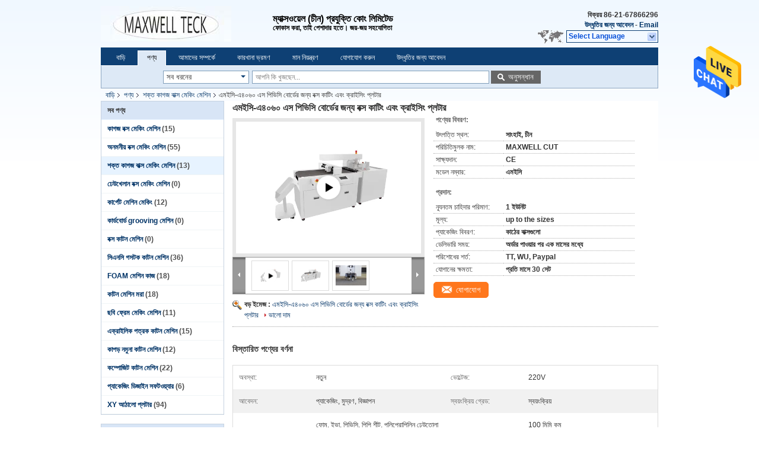

--- FILE ---
content_type: text/html
request_url: https://bengali.paperboxmakingmachine.com/quality-26626901-mec-a4060-box-cutting-and-creasing-plotter-working-for-s-pvc-board-pp-board-and-white-card-paper
body_size: 41023
content:

<!DOCTYPE html>
<html lang="bn">
<head>
	<meta charset="utf-8">
	<meta http-equiv="X-UA-Compatible" content="IE=edge">
	<meta name="viewport" content="width=device-width, initial-scale=1">
    <title>এমইসি-এ৪০৬০ এস পিভিসি বোর্ডের জন্য বক্স কাটিং এবং ক্রাইসিং প্লটার</title>
    <meta name="keywords" content="শক্ত কাগজ বাক্স মেকিং মেশিন, এমইসি-এ৪০৬০ এস পিভিসি বোর্ডের জন্য বক্স কাটিং এবং ক্রাইসিং প্লটার, শক্ত কাগজ বাক্স মেকিং মেশিন বিক্রির জন্য, শক্ত কাগজ বাক্স মেকিং মেশিন মূল্য" />
    <meta name="description" content="উচ্চ গুনসম্পন্ন এমইসি-এ৪০৬০ এস পিভিসি বোর্ডের জন্য বক্স কাটিং এবং ক্রাইসিং প্লটার চীন থেকে, চীনের প্রধান পণ্য বাজার শক্ত কাগজ বাক্স মেকিং মেশিন ,  শক্ত কাগজ বাক্স মেকিং মেশিন কারখানা,  এমইসি-এ৪০৬০ এস পিভিসি বোর্ডের জন্য বক্স কাটিং এবং ক্রাইসিং প্লটার পণ্য." />
			<link type='text/css' rel='stylesheet' href='/??/images/global.css,/photo/paperboxmakingmachine/sitetpl/style/common.css?ver=1625637281' media='all'>
			  <script type='text/javascript' src='/js/jquery.js'></script><meta property="og:title" content="এমইসি-এ৪০৬০ এস পিভিসি বোর্ডের জন্য বক্স কাটিং এবং ক্রাইসিং প্লটার" />
<meta property="og:description" content="উচ্চ গুনসম্পন্ন এমইসি-এ৪০৬০ এস পিভিসি বোর্ডের জন্য বক্স কাটিং এবং ক্রাইসিং প্লটার চীন থেকে, চীনের প্রধান পণ্য বাজার শক্ত কাগজ বাক্স মেকিং মেশিন ,  শক্ত কাগজ বাক্স মেকিং মেশিন কারখানা,  এমইসি-এ৪০৬০ এস পিভিসি বোর্ডের জন্য বক্স কাটিং এবং ক্রাইসিং প্লটার পণ্য." />
<meta property="og:type" content="product" />
<meta property="og:availability" content="instock" />
<meta property="og:site_name" content="Maxwell （China）Technology Co.,Limited" />
<meta property="og:url" content="https://bengali.paperboxmakingmachine.com/quality-26626901-mec-a4060-box-cutting-and-creasing-plotter-for-s-pvc-board" />
<meta property="og:image" content="https://bengali.paperboxmakingmachine.com/photo/ps94920955-mec_a4060_box_cutting_and_creasing_plotter_for_s_pvc_board.jpg" />
<link rel="canonical" href="https://bengali.paperboxmakingmachine.com/quality-26626901-mec-a4060-box-cutting-and-creasing-plotter-for-s-pvc-board" />
<link rel="alternate" href="https://m.bengali.paperboxmakingmachine.com/quality-26626901-mec-a4060-box-cutting-and-creasing-plotter-for-s-pvc-board" media="only screen and (max-width: 640px)" />
<style type="text/css">
/*<![CDATA[*/
.consent__cookie {position: fixed;top: 0;left: 0;width: 100%;height: 0%;z-index: 100000;}.consent__cookie_bg {position: fixed;top: 0;left: 0;width: 100%;height: 100%;background: #000;opacity: .6;display: none }.consent__cookie_rel {position: fixed;bottom:0;left: 0;width: 100%;background: #fff;display: -webkit-box;display: -ms-flexbox;display: flex;flex-wrap: wrap;padding: 24px 80px;-webkit-box-sizing: border-box;box-sizing: border-box;-webkit-box-pack: justify;-ms-flex-pack: justify;justify-content: space-between;-webkit-transition: all ease-in-out .3s;transition: all ease-in-out .3s }.consent__close {position: absolute;top: 20px;right: 20px;cursor: pointer }.consent__close svg {fill: #777 }.consent__close:hover svg {fill: #000 }.consent__cookie_box {flex: 1;word-break: break-word;}.consent__warm {color: #777;font-size: 16px;margin-bottom: 12px;line-height: 19px }.consent__title {color: #333;font-size: 20px;font-weight: 600;margin-bottom: 12px;line-height: 23px }.consent__itxt {color: #333;font-size: 14px;margin-bottom: 12px;display: -webkit-box;display: -ms-flexbox;display: flex;-webkit-box-align: center;-ms-flex-align: center;align-items: center }.consent__itxt i {display: -webkit-inline-box;display: -ms-inline-flexbox;display: inline-flex;width: 28px;height: 28px;border-radius: 50%;background: #e0f9e9;margin-right: 8px;-webkit-box-align: center;-ms-flex-align: center;align-items: center;-webkit-box-pack: center;-ms-flex-pack: center;justify-content: center }.consent__itxt svg {fill: #3ca860 }.consent__txt {color: #a6a6a6;font-size: 14px;margin-bottom: 8px;line-height: 17px }.consent__btns {display: -webkit-box;display: -ms-flexbox;display: flex;-webkit-box-orient: vertical;-webkit-box-direction: normal;-ms-flex-direction: column;flex-direction: column;-webkit-box-pack: center;-ms-flex-pack: center;justify-content: center;flex-shrink: 0;}.consent__btn {width: 280px;height: 40px;line-height: 40px;text-align: center;background: #3ca860;color: #fff;border-radius: 4px;margin: 8px 0;-webkit-box-sizing: border-box;box-sizing: border-box;cursor: pointer;font-size:14px}.consent__btn:hover {background: #00823b }.consent__btn.empty {color: #3ca860;border: 1px solid #3ca860;background: #fff }.consent__btn.empty:hover {background: #3ca860;color: #fff }.open .consent__cookie_bg {display: block }.open .consent__cookie_rel {bottom: 0 }@media (max-width: 760px) {.consent__btns {width: 100%;align-items: center;}.consent__cookie_rel {padding: 20px 24px }}.consent__cookie.open {display: block;}.consent__cookie {display: none;}
/*]]>*/
</style>
<script type="text/javascript">
/*<![CDATA[*/
window.isvideotpl = 0;window.detailurl = '';
var isShowGuide=0;showGuideColor=0;var company_type = 26;var webim_domain = '';

var colorUrl = '';
var aisearch = 0;
var selfUrl = '';
window.playerReportUrl='/vod/view_count/report';
var query_string = ["Products","Detail","1"];
var g_tp = '';
var customtplcolor = 99205;
window.predomainsub = "";
/*]]>*/
</script>
</head>
<body>
<img src="/logo.gif" style="display:none" alt="logo"/>
    <div id="floatAd" style="z-index: 110000;position:absolute;right:30px;bottom:60px;height:79px;display: block;">
                                <a href="/webim/webim_tab.html" rel="nofollow" data-uid="33061" onclick= 'setwebimCookie(33061,26626901,26);' target="_blank">
            <img style="width: 80px;cursor: pointer;" alt='বার্তা পাঠান' src="/images/floatimage_chat.gif"/>
        </a>
                                </div>
<a style="display: none!important;" title="Maxwell （China）Technology Co.,Limited" class="float-inquiry" href="/contactnow.html" onclick='setinquiryCookie("{\"showproduct\":1,\"pid\":\"26626901\",\"name\":\"\\u098f\\u09ae\\u0987\\u09b8\\u09bf-\\u098f\\u09ea\\u09e6\\u09ec\\u09e6 \\u098f\\u09b8 \\u09aa\\u09bf\\u09ad\\u09bf\\u09b8\\u09bf \\u09ac\\u09cb\\u09b0\\u09cd\\u09a1\\u09c7\\u09b0 \\u099c\\u09a8\\u09cd\\u09af \\u09ac\\u0995\\u09cd\\u09b8 \\u0995\\u09be\\u099f\\u09bf\\u0982 \\u098f\\u09ac\\u0982 \\u0995\\u09cd\\u09b0\\u09be\\u0987\\u09b8\\u09bf\\u0982 \\u09aa\\u09cd\\u09b2\\u099f\\u09be\\u09b0\",\"source_url\":\"\\/quality-26626901-mec-a4060-box-cutting-and-creasing-plotter-for-s-pvc-board\",\"picurl\":\"\\/photo\\/pd94920955-mec_a4060_box_cutting_and_creasing_plotter_for_s_pvc_board.jpg\",\"propertyDetail\":[[\"\\u0985\\u09ac\\u09b8\\u09cd\\u09a5\\u09be\",\"\\u09a8\\u09a4\\u09c1\\u09a8\"],[\"\\u09ad\\u09cb\\u09b2\\u09cd\\u099f\\u09c7\\u099c\",\"220V\"],[\"\\u0986\\u09ac\\u09c7\\u09a6\\u09a8\",\"\\u09aa\\u09cd\\u09af\\u09be\\u0995\\u09c7\\u099c\\u09bf\\u0982, \\u09ae\\u09c1\\u09a6\\u09cd\\u09b0\\u09a3, \\u09ac\\u09bf\\u099c\\u09cd\\u099e\\u09be\\u09aa\\u09a8\"],[\"\\u09b8\\u09cd\\u09ac\\u09af\\u09bc\\u0982\\u0995\\u09cd\\u09b0\\u09bf\\u09af\\u09bc \\u0997\\u09cd\\u09b0\\u09c7\\u09a1\",\"\\u09b8\\u09cd\\u09ac\\u09af\\u09bc\\u0982\\u0995\\u09cd\\u09b0\\u09bf\\u09af\\u09bc\"]],\"company_name\":null,\"picurl_c\":\"\\/photo\\/pc94920955-mec_a4060_box_cutting_and_creasing_plotter_for_s_pvc_board.jpg\",\"price\":\"up to the sizes\",\"username\":\"Ivan Meng\",\"viewTime\":\"\\u0997\\u09a4 \\u09b2\\u0997\\u0987\\u09a8 : 0 \\u0998\\u09a8\\u09cd\\u099f\\u09be\\u09b0 03 \\u09ae\\u09bf\\u09a8\\u09bf\\u099f \\u09aa\\u09c2\\u09b0\\u09cd\\u09ac\\u09c7\",\"subject\":\"\\u098f\\u09ae\\u0987\\u09b8\\u09bf-\\u098f\\u09ea\\u09e6\\u09ec\\u09e6 \\u098f\\u09b8 \\u09aa\\u09bf\\u09ad\\u09bf\\u09b8\\u09bf \\u09ac\\u09cb\\u09b0\\u09cd\\u09a1\\u09c7\\u09b0 \\u099c\\u09a8\\u09cd\\u09af \\u09ac\\u0995\\u09cd\\u09b8 \\u0995\\u09be\\u099f\\u09bf\\u0982 \\u098f\\u09ac\\u0982 \\u0995\\u09cd\\u09b0\\u09be\\u0987\\u09b8\\u09bf\\u0982 \\u09aa\\u09cd\\u09b2\\u099f\\u09be\\u09b0 \\u09a1\\u09c7\\u09b2\\u09bf\\u09ad\\u09be\\u09b0\\u09bf \\u09b8\\u09ae\\u09af\\u09bc \\u0995\\u09bf?\",\"countrycode\":\"\"}");'></a>
<div class="cont_header">
    <style>
.f_header_main #p_l dt div:hover,
.f_header_main #p_l dt a:hover
{
        color: #ff7519;
    text-decoration: underline;
    }
    .f_header_main #p_l dt  div{
        color: #036;
    }
	      .f_header_mainall .select_language dt{
        background-image:none;

      }
      .f_header_main #p_l dt{
        padding-left:10px
      }
</style>
<div class="f_header_main">
	<table cellpadding="0" cellspacing="0" width="100%">
		<tbody>
		<tr>
			<td class="header_logo">
				<a title="Maxwell （China）Technology Co.,Limited" href="//bengali.paperboxmakingmachine.com"><img onerror="$(this).parent().hide();" src="/logo.gif" alt="Maxwell （China）Technology Co.,Limited" /></a>			</td>
			<td>
				<div class="header_company_detail">
					<table cellpadding="0" cellspacing="0" width="100%" height="100%"
					       class="header_company_table">
						<tbody>
						<tr>
							<td>
								<span style=font-size:16px>ম্যাক্সওয়েল (চীন) প্রযুক্তি কোং লিমিটেড</span></span> </p><p></p><p>  ফোকাস করা, তাই পেশাদার হতে।</span>  জয়-জয় সহযোগিতা</span> </p>							</td>
						</tr>
						</tbody>
					</table>
				</div>
			</td>
			<td>
				<div class="header_other_detail">
					<b>বিক্রয় <font
							id="hourZone"></font></b><br>
					<b>
                        <a rel="nofollow" title="উদ্ধৃতি" href="/contactnow.html">উদ্ধৃতির জন্য আবেদন</a> -
						<a title="" href="mailto:mfj1028@163.com">Email</a>					</b>
					<br>
                     <span class="yuyan_icon"></span>
										<div class="sel" id="selectlang">
						<span>Select Language</span>
						<div id="tranimg" class="a col"></div>
					</div>

					<dl id="p_l" class="select_language">
													<dt class="english">
								  <img src="[data-uri]" alt="" style="width: 16px; height: 12px; margin-right: 8px; border: 1px solid #ccc;">
								                            <a title="English" href="https://www.paperboxmakingmachine.com/quality-26626901-mec-a4060-box-cutting-and-creasing-plotter-for-s-pvc-board">English</a>							</dt>
													<dt class="french">
								  <img src="[data-uri]" alt="" style="width: 16px; height: 12px; margin-right: 8px; border: 1px solid #ccc;">
								                            <a title="Français" href="https://french.paperboxmakingmachine.com/quality-26626901-mec-a4060-box-cutting-and-creasing-plotter-for-s-pvc-board">Français</a>							</dt>
													<dt class="german">
								  <img src="[data-uri]" alt="" style="width: 16px; height: 12px; margin-right: 8px; border: 1px solid #ccc;">
								                            <a title="Deutsch" href="https://german.paperboxmakingmachine.com/quality-26626901-mec-a4060-box-cutting-and-creasing-plotter-for-s-pvc-board">Deutsch</a>							</dt>
													<dt class="italian">
								  <img src="[data-uri]" alt="" style="width: 16px; height: 12px; margin-right: 8px; border: 1px solid #ccc;">
								                            <a title="Italiano" href="https://italian.paperboxmakingmachine.com/quality-26626901-mec-a4060-box-cutting-and-creasing-plotter-for-s-pvc-board">Italiano</a>							</dt>
													<dt class="russian">
								  <img src="[data-uri]" alt="" style="width: 16px; height: 12px; margin-right: 8px; border: 1px solid #ccc;">
								                            <a title="Русский" href="https://russian.paperboxmakingmachine.com/quality-26626901-mec-a4060-box-cutting-and-creasing-plotter-for-s-pvc-board">Русский</a>							</dt>
													<dt class="spanish">
								  <img src="[data-uri]" alt="" style="width: 16px; height: 12px; margin-right: 8px; border: 1px solid #ccc;">
								                            <a title="Español" href="https://spanish.paperboxmakingmachine.com/quality-26626901-mec-a4060-box-cutting-and-creasing-plotter-for-s-pvc-board">Español</a>							</dt>
													<dt class="portuguese">
								  <img src="[data-uri]" alt="" style="width: 16px; height: 12px; margin-right: 8px; border: 1px solid #ccc;">
								                            <a title="Português" href="https://portuguese.paperboxmakingmachine.com/quality-26626901-mec-a4060-box-cutting-and-creasing-plotter-for-s-pvc-board">Português</a>							</dt>
													<dt class="dutch">
								  <img src="[data-uri]" alt="" style="width: 16px; height: 12px; margin-right: 8px; border: 1px solid #ccc;">
								                            <a title="Nederlandse" href="https://dutch.paperboxmakingmachine.com/quality-26626901-mec-a4060-box-cutting-and-creasing-plotter-for-s-pvc-board">Nederlandse</a>							</dt>
													<dt class="greek">
								  <img src="[data-uri]" alt="" style="width: 16px; height: 12px; margin-right: 8px; border: 1px solid #ccc;">
								                            <a title="ελληνικά" href="https://greek.paperboxmakingmachine.com/quality-26626901-mec-a4060-box-cutting-and-creasing-plotter-for-s-pvc-board">ελληνικά</a>							</dt>
													<dt class="japanese">
								  <img src="[data-uri]" alt="" style="width: 16px; height: 12px; margin-right: 8px; border: 1px solid #ccc;">
								                            <a title="日本語" href="https://japanese.paperboxmakingmachine.com/quality-26626901-mec-a4060-box-cutting-and-creasing-plotter-for-s-pvc-board">日本語</a>							</dt>
													<dt class="korean">
								  <img src="[data-uri]" alt="" style="width: 16px; height: 12px; margin-right: 8px; border: 1px solid #ccc;">
								                            <a title="한국" href="https://korean.paperboxmakingmachine.com/quality-26626901-mec-a4060-box-cutting-and-creasing-plotter-for-s-pvc-board">한국</a>							</dt>
													<dt class="arabic">
								  <img src="[data-uri]" alt="" style="width: 16px; height: 12px; margin-right: 8px; border: 1px solid #ccc;">
								                            <a title="العربية" href="https://arabic.paperboxmakingmachine.com/quality-26626901-mec-a4060-box-cutting-and-creasing-plotter-for-s-pvc-board">العربية</a>							</dt>
													<dt class="hindi">
								  <img src="[data-uri]" alt="" style="width: 16px; height: 12px; margin-right: 8px; border: 1px solid #ccc;">
								                            <a title="हिन्दी" href="https://hindi.paperboxmakingmachine.com/quality-26626901-mec-a4060-box-cutting-and-creasing-plotter-for-s-pvc-board">हिन्दी</a>							</dt>
													<dt class="turkish">
								  <img src="[data-uri]" alt="" style="width: 16px; height: 12px; margin-right: 8px; border: 1px solid #ccc;">
								                            <a title="Türkçe" href="https://turkish.paperboxmakingmachine.com/quality-26626901-mec-a4060-box-cutting-and-creasing-plotter-for-s-pvc-board">Türkçe</a>							</dt>
													<dt class="indonesian">
								  <img src="[data-uri]" alt="" style="width: 16px; height: 12px; margin-right: 8px; border: 1px solid #ccc;">
								                            <a title="Indonesia" href="https://indonesian.paperboxmakingmachine.com/quality-26626901-mec-a4060-box-cutting-and-creasing-plotter-for-s-pvc-board">Indonesia</a>							</dt>
													<dt class="vietnamese">
								  <img src="[data-uri]" alt="" style="width: 16px; height: 12px; margin-right: 8px; border: 1px solid #ccc;">
								                            <a title="Tiếng Việt" href="https://vietnamese.paperboxmakingmachine.com/quality-26626901-mec-a4060-box-cutting-and-creasing-plotter-for-s-pvc-board">Tiếng Việt</a>							</dt>
													<dt class="thai">
								  <img src="[data-uri]" alt="" style="width: 16px; height: 12px; margin-right: 8px; border: 1px solid #ccc;">
								                            <a title="ไทย" href="https://thai.paperboxmakingmachine.com/quality-26626901-mec-a4060-box-cutting-and-creasing-plotter-for-s-pvc-board">ไทย</a>							</dt>
													<dt class="bengali">
								  <img src="[data-uri]" alt="" style="width: 16px; height: 12px; margin-right: 8px; border: 1px solid #ccc;">
								                            <a title="বাংলা" href="https://bengali.paperboxmakingmachine.com/quality-26626901-mec-a4060-box-cutting-and-creasing-plotter-for-s-pvc-board">বাংলা</a>							</dt>
													<dt class="persian">
								  <img src="[data-uri]" alt="" style="width: 16px; height: 12px; margin-right: 8px; border: 1px solid #ccc;">
								                            <a title="فارسی" href="https://persian.paperboxmakingmachine.com/quality-26626901-mec-a4060-box-cutting-and-creasing-plotter-for-s-pvc-board">فارسی</a>							</dt>
													<dt class="polish">
								  <img src="[data-uri]" alt="" style="width: 16px; height: 12px; margin-right: 8px; border: 1px solid #ccc;">
								                            <a title="Polski" href="https://polish.paperboxmakingmachine.com/quality-26626901-mec-a4060-box-cutting-and-creasing-plotter-for-s-pvc-board">Polski</a>							</dt>
											</dl>
									</div>
			</td>
		</tr>
		</tbody>
	</table>
</div>

    <script>
        if(window.addEventListener){
            window.addEventListener("load",function(){f_header_main_dealZoneHour(
                "0",
                "0",
                "0",
                "0",
                "86-21-67866296",
                "86-21-67866296")},false);
        }
        else{
            window.attachEvent("onload",function(){f_header_main_dealZoneHour(
                "0",
                "0",
                "0",
                "0",
                "86-21-67866296",
                "86-21-67866296")});
        }
    </script>
<script>
    if (document.getElementById("tranimg")) {
        if(document.getElementById("tranimg").addEventListener) {
            document.getElementById("tranimg").addEventListener("click", function(event){
                f_header_main_selectLanguage(document.getElementById("tranimg"),event);
            },false);
        } else {
            document.getElementById("tranimg").attachEvent("click", function(event){
                f_header_main_selectLanguage(document.getElementById("tranimg"),event);
            });
        }
    }
</script><div class="f_header_nav"  id="head_menu">
	<dl class="header_nav_tabs">
		<dd class="bl fleft"></dd>
                                <dt id="headHome" >
                                <a target="_self" title="" href="/">বাড়ি</a>                            </dt>
                                            <dt id="productLi" class="cur">
                                <a target="_self" title="" href="/products.html">পণ্য</a>                            </dt>
                                            <dt id="headAboutUs" >
                                <a target="_self" title="" href="/aboutus.html">আমাদের সম্পর্কে</a>                            </dt>
                                            <dt id="headFactorytour" >
                                <a target="_self" title="" href="/factory.html">কারখানা ভ্রমণ</a>                            </dt>
                                            <dt id="headQualityControl" >
                                <a target="_self" title="" href="/quality.html">মান নিয়ন্ত্রণ</a>                            </dt>
                                            <dt id="headContactUs" >
                                <a target="_self" title="" href="/contactus.html">যোগাযোগ করুন</a>                            </dt>
                                            <dt id="" >
                                <form id="f_header_nav_form" method="post" target="_blank">
                    <input type="hidden" name="pid" value="26626901"/>
                    <div class="a"><span onclick="document.getElementById('f_header_nav_form').action='/contactnow.html';document.getElementById('f_header_nav_form').submit();">উদ্ধৃতির জন্য আবেদন</span></div>
                </form>
                            </dt>
                                            <dt>
                    </dt>
		<dd class="br fright"></dd>
	</dl>
</div>
<script>
    if(window.addEventListener){
        window.addEventListener("load",function(){f_headmenucur()},false);
    }
    else{
        window.attachEvent("onload",function(){f_headmenucur()});
    }
</script>
<div class="f_categories_alone" xmlns="http://www.w3.org/1999/html">
        <table  cellpadding="0" cellspacing="0">
            <tr>
                <td >
                    <div id="input_select">
                        <dl class="show_dl">
                            <dt>
                                <label class="input-label" for="search_cur_key">Categories</label>
                                <input type="text" value="সব ধরনের" id="search_cur_key"/>
                            </dt>
                            <dd id="search_cur_value" style="display: none" class="categories">
                                <div class="a" onClick="mouse_events.guide_value('সব ধরনের')">সব ধরনের</div>
                                                                                                            <div class="a" onClick="mouse_events.guide_value('কাগজ বক্স মেকিং মেশিন')">কাগজ বক্স মেকিং মেশিন</div>
                                                                            <div class="a" onClick="mouse_events.guide_value('অনমনীয় বক্স মেকিং মেশিন')">অনমনীয় বক্স মেকিং মেশিন</div>
                                                                            <div class="a" onClick="mouse_events.guide_value('শক্ত কাগজ বাক্স মেকিং মেশিন')">শক্ত কাগজ বাক্স মেকিং মেশিন</div>
                                                                            <div class="a" onClick="mouse_events.guide_value('ঢেউখেলান বক্স মেকিং মেশিন')">ঢেউখেলান বক্স মেকিং মেশিন</div>
                                                                            <div class="a" onClick="mouse_events.guide_value('কার্পেট মেশিন মেকিং')">কার্পেট মেশিন মেকিং</div>
                                                                            <div class="a" onClick="mouse_events.guide_value('কার্ডবোর্ড grooving মেশিন')">কার্ডবোর্ড grooving মেশিন</div>
                                                                            <div class="a" onClick="mouse_events.guide_value('বক্স কাটন মেশিন')">বক্স কাটন মেশিন</div>
                                                                            <div class="a" onClick="mouse_events.guide_value('সিএনসি গসটক কাটন মেশিন')">সিএনসি গসটক কাটন মেশিন</div>
                                                                            <div class="a" onClick="mouse_events.guide_value('FOAM মেশিন কাজ')">FOAM মেশিন কাজ</div>
                                                                            <div class="a" onClick="mouse_events.guide_value('কাটন মেশিন মরা')">কাটন মেশিন মরা</div>
                                                                            <div class="a" onClick="mouse_events.guide_value('ছবি ফ্রেম মেকিং মেশিন')">ছবি ফ্রেম মেকিং মেশিন</div>
                                                                            <div class="a" onClick="mouse_events.guide_value('এক্রাইলিক পত্রক কাটন মেশিন')">এক্রাইলিক পত্রক কাটন মেশিন</div>
                                                                            <div class="a" onClick="mouse_events.guide_value('কাপড় নমুনা কাটন মেশিন')">কাপড় নমুনা কাটন মেশিন</div>
                                                                            <div class="a" onClick="mouse_events.guide_value('কম্পোজিট কাটন মেশিন')">কম্পোজিট কাটন মেশিন</div>
                                                                            <div class="a" onClick="mouse_events.guide_value('প্যাকেজিং ডিজাইন সফটওয়্যার')">প্যাকেজিং ডিজাইন সফটওয়্যার</div>
                                                                            <div class="a" onClick="mouse_events.guide_value('XY আঠালো প্লটার')">XY আঠালো প্লটার</div>
                                                                                                </dd>
                        </dl>
                    </div>
                </td>
            </tr>
        </table>
</div>
<script>
    var mouse_events={};
    mouse_events.guide_value = function(value){
        document.getElementById('search_cur_key').value = value;
        document.getElementById('search_cur_value').style.display = 'none';
        window.setTimeout(function(){document.getElementById('search_cur_value').style.display=''},100);
    }
    $(function () {
        $(".show_dl").mouseover(function () {
            $(this).children(".categories").show();
        })
        $(".show_dl").mouseout(function () {
            $(this).children(".categories").hide();
        })
    })
</script><div class="f_search_alone">
    <form action="" method="POST" onsubmit="return jsWidgetSearch(this,'');">
        <input class="text_wrap input01" type="text" name="keyword" placeholder="আপনি কি খুজছেন..."
               value="">
                        <button class="submit_1" name="submit" value="অনুসন্ধান" >অনুসন্ধান</button>
                </form>
</div>
<div style="width:1000px;margin:0 auto;">    <div class="f_header_breadcrumb">
    <a title="" href="/">বাড়ি</a>    <a title="" href="/products.html">পণ্য</a><a title="" href="/supplier-227114-carton-box-making-machine">শক্ত কাগজ বাক্স মেকিং মেশিন</a><h2 class="index-bread" >এমইসি-এ৪০৬০ এস পিভিসি বোর্ডের জন্য বক্স কাটিং এবং ক্রাইসিং প্লটার</h2></div>
  <script>
var originProductInfo = '';
var originProductInfo = {"showproduct":1,"pid":"26626901","name":"\u098f\u09ae\u0987\u09b8\u09bf-\u098f\u09ea\u09e6\u09ec\u09e6 \u098f\u09b8 \u09aa\u09bf\u09ad\u09bf\u09b8\u09bf \u09ac\u09cb\u09b0\u09cd\u09a1\u09c7\u09b0 \u099c\u09a8\u09cd\u09af \u09ac\u0995\u09cd\u09b8 \u0995\u09be\u099f\u09bf\u0982 \u098f\u09ac\u0982 \u0995\u09cd\u09b0\u09be\u0987\u09b8\u09bf\u0982 \u09aa\u09cd\u09b2\u099f\u09be\u09b0","source_url":"\/quality-26626901-mec-a4060-box-cutting-and-creasing-plotter-for-s-pvc-board","picurl":"\/photo\/pd94920955-mec_a4060_box_cutting_and_creasing_plotter_for_s_pvc_board.jpg","propertyDetail":[["\u0985\u09ac\u09b8\u09cd\u09a5\u09be","\u09a8\u09a4\u09c1\u09a8"],["\u09ad\u09cb\u09b2\u09cd\u099f\u09c7\u099c","220V"],["\u0986\u09ac\u09c7\u09a6\u09a8","\u09aa\u09cd\u09af\u09be\u0995\u09c7\u099c\u09bf\u0982, \u09ae\u09c1\u09a6\u09cd\u09b0\u09a3, \u09ac\u09bf\u099c\u09cd\u099e\u09be\u09aa\u09a8"],["\u09b8\u09cd\u09ac\u09af\u09bc\u0982\u0995\u09cd\u09b0\u09bf\u09af\u09bc \u0997\u09cd\u09b0\u09c7\u09a1","\u09b8\u09cd\u09ac\u09af\u09bc\u0982\u0995\u09cd\u09b0\u09bf\u09af\u09bc"]],"company_name":null,"picurl_c":"\/photo\/pc94920955-mec_a4060_box_cutting_and_creasing_plotter_for_s_pvc_board.jpg","price":"up to the sizes","username":"Ivan Meng","viewTime":"\u0997\u09a4 \u09b2\u0997\u0987\u09a8 : 1 \u0998\u09a8\u09cd\u099f\u09be\u09b0 03 \u09ae\u09bf\u09a8\u09bf\u099f \u09aa\u09c2\u09b0\u09cd\u09ac\u09c7","subject":"\u0986\u09aa\u09a8\u09be\u09b0 \u098f\u09ae\u0987\u09b8\u09bf-\u098f\u09ea\u09e6\u09ec\u09e6 \u098f\u09b8 \u09aa\u09bf\u09ad\u09bf\u09b8\u09bf \u09ac\u09cb\u09b0\u09cd\u09a1\u09c7\u09b0 \u099c\u09a8\u09cd\u09af \u09ac\u0995\u09cd\u09b8 \u0995\u09be\u099f\u09bf\u0982 \u098f\u09ac\u0982 \u0995\u09cd\u09b0\u09be\u0987\u09b8\u09bf\u0982 \u09aa\u09cd\u09b2\u099f\u09be\u09b0 \u098f\u09ab\u0993\u09ac\u09bf \u09a6\u09be\u09ae \u0995\u09a4?","countrycode":""};
var save_url = "/contactsave.html";
var update_url = "/updateinquiry.html";
var productInfo = {};
var defaulProductInfo = {};
var myDate = new Date();
var curDate = myDate.getFullYear()+'-'+(parseInt(myDate.getMonth())+1)+'-'+myDate.getDate();
var message = '';
var default_pop = 1;
var leaveMessageDialog = document.getElementsByClassName('leave-message-dialog')[0]; // 获取弹层
var _$$ = function (dom) {
    return document.querySelectorAll(dom);
};
resInfo = originProductInfo;
resInfo['name'] = resInfo['name'] || '';
defaulProductInfo.pid = resInfo['pid'];
defaulProductInfo.productName = resInfo['name'] ?? '';
defaulProductInfo.productInfo = resInfo['propertyDetail'];
defaulProductInfo.productImg = resInfo['picurl_c'];
defaulProductInfo.subject = resInfo['subject'] ?? '';
defaulProductInfo.productImgAlt = resInfo['name'] ?? '';
var inquirypopup_tmp = 1;
var message = 'প্রিয়,'+'\r\n'+"আমি আগ্রহী"+' '+trim(resInfo['name'])+", আপনি কি আমাকে আরও বিশদ যেমন প্রকার, আকার, এমওকিউ, উপাদান ইত্যাদি পাঠাতে পারেন?"+'\r\n'+"ধন্যবাদ!"+'\r\n'+"তোমার উত্তরের অপেক্ষা করছি.";
var message_1 = 'প্রিয়,'+'\r\n'+"আমি আগ্রহী"+' '+trim(resInfo['name'])+", আপনি কি আমাকে আরও বিশদ যেমন প্রকার, আকার, এমওকিউ, উপাদান ইত্যাদি পাঠাতে পারেন?"+'\r\n'+"ধন্যবাদ!"+'\r\n'+"তোমার উত্তরের অপেক্ষা করছি.";
var message_2 = 'হ্যালো,'+'\r\n'+"আমি খুজছি"+' '+trim(resInfo['name'])+", দয়া করে আমাকে দাম, স্পেসিফিকেশন এবং ছবি প্রেরণ করুন।"+'\r\n'+"আপনার দ্রুত প্রতিক্রিয়া অত্যন্ত প্রশংসা করা হবে।"+'\r\n'+"আরও তথ্যের জন্য আমার সাথে যোগাযোগ করুন মুক্ত মনে।"+'\r\n'+"অনেক ধন্যবাদ.";
var message_3 = 'হ্যালো,'+'\r\n'+trim(resInfo['name'])+' '+"আমার প্রত্যাশা পূরণ"+'\r\n'+"দয়া করে আমাকে সেরা মূল্য এবং কিছু অন্যান্য পণ্যের তথ্য দিন।"+'\r\n'+"আমার মেইলের মাধ্যমে আমার সাথে নির্দ্বিধায় যোগাযোগ করুন"+'\r\n'+"অনেক ধন্যবাদ.";

var message_4 = 'প্রিয়,'+'\r\n'+"আপনার এফওবি দাম কত?"+' '+trim(resInfo['name'])+'?'+'\r\n'+"নিকটতম বন্দরের নাম কোনটি?"+'\r\n'+"যত তাড়াতাড়ি সম্ভব আমাকে উত্তর দিন, আরও তথ্য ভাগ করে নেওয়া ভাল।"+'\r\n'+"শুভেচ্ছা!";
var message_5 = 'হাই,'+'\r\n'+"আমি আপনার খুব আগ্রহী"+' '+trim(resInfo['name'])+'.'+'\r\n'+"আপনার পণ্য বিবরণ আমাকে প্রেরণ করুন।"+'\r\n'+"আপনার দ্রুত উত্তর প্রত্যাশায়।"+'\r\n'+"মেইলে আমার সাথে নির্দ্বিধায় যোগাযোগ করুন"+'\r\n'+"শুভেচ্ছা!";

var message_6 = 'প্রিয়,'+'\r\n'+"আপনার সম্পর্কে আমাদের তথ্য সরবরাহ করুন"+' '+trim(resInfo['name'])+", যেমন প্রকার, আকার, উপাদান এবং অবশ্যই সেরা দাম।"+'\r\n'+"আপনার দ্রুত উত্তর প্রত্যাশায়।"+'\r\n'+"ধন্যবাদ!";
var message_7 = 'প্রিয়,'+'\r\n'+"আপনি সরবরাহ করতে পারেন"+' '+trim(resInfo['name'])+" আমাদের জন্য?"+'\r\n'+"প্রথমে আমরা একটি দামের তালিকা এবং কিছু পণ্যের বিবরণ চাই।"+'\r\n'+"আমি আশা করি সাড়া জাগানো আশা করি এবং সহযোগিতার প্রত্যাশায় রয়েছি।"+'\r\n'+"আপনাকে অনেক ধন্যবাদ.";
var message_8 = 'ওহে,'+'\r\n'+"আমি খুজছি"+' '+trim(resInfo['name'])+", দয়া করে আমাকে আরও কিছু বিস্তারিত পণ্যের তথ্য দিন।"+'\r\n'+"আমি আপনার উত্তরের জন্য উন্মুখ।"+'\r\n'+"ধন্যবাদ!";
var message_9 = 'হ্যালো,'+'\r\n'+"তোমার"+' '+trim(resInfo['name'])+" আমার প্রয়োজনীয়তা খুব ভাল পূরণ করে।"+'\r\n'+"দয়া করে আমাকে মূল্য, স্পেসিফিকেশন এবং অনুরূপ মডেল প্রেরণ করুন ঠিক আছে।"+'\r\n'+"আমার সাথে চ্যাট নির্দ্বিধায়।"+'\r\n'+"ধন্যবাদ!";
var message_10 = 'প্রিয়,'+'\r\n'+"এর বিবরণ এবং উদ্ধৃতি সম্পর্কে আমি আরও জানতে চাই"+' '+trim(resInfo['name'])+'.'+'\r\n'+"আমার সাথে যোগাযোগ করুন মুক্ত মনে।"+'\r\n'+"শুভেচ্ছা!";

var r = getRandom(1,10);

defaulProductInfo.message = eval("message_"+r);
    defaulProductInfo.message = eval("message_"+r);
        var mytAjax = {

    post: function(url, data, fn) {
        var xhr = new XMLHttpRequest();
        xhr.open("POST", url, true);
        xhr.setRequestHeader("Content-Type", "application/x-www-form-urlencoded;charset=UTF-8");
        xhr.setRequestHeader("X-Requested-With", "XMLHttpRequest");
        xhr.setRequestHeader('Content-Type','text/plain;charset=UTF-8');
        xhr.onreadystatechange = function() {
            if(xhr.readyState == 4 && (xhr.status == 200 || xhr.status == 304)) {
                fn.call(this, xhr.responseText);
            }
        };
        xhr.send(data);
    },

    postform: function(url, data, fn) {
        var xhr = new XMLHttpRequest();
        xhr.open("POST", url, true);
        xhr.setRequestHeader("X-Requested-With", "XMLHttpRequest");
        xhr.onreadystatechange = function() {
            if(xhr.readyState == 4 && (xhr.status == 200 || xhr.status == 304)) {
                fn.call(this, xhr.responseText);
            }
        };
        xhr.send(data);
    }
};
/*window.onload = function(){
    leaveMessageDialog = document.getElementsByClassName('leave-message-dialog')[0];
    if (window.localStorage.recordDialogStatus=='undefined' || (window.localStorage.recordDialogStatus!='undefined' && window.localStorage.recordDialogStatus != curDate)) {
        setTimeout(function(){
            if(parseInt(inquirypopup_tmp%10) == 1){
                creatDialog(defaulProductInfo, 1);
            }
        }, 6000);
    }
};*/
function trim(str)
{
    str = str.replace(/(^\s*)/g,"");
    return str.replace(/(\s*$)/g,"");
};
function getRandom(m,n){
    var num = Math.floor(Math.random()*(m - n) + n);
    return num;
};
function strBtn(param) {

    var starattextarea = document.getElementById("textareamessage").value.length;
    var email = document.getElementById("startEmail").value;

    var default_tip = document.querySelectorAll(".watermark_container").length;
    if (20 < starattextarea && starattextarea < 3000) {
        if(default_tip>0){
            document.getElementById("textareamessage1").parentNode.parentNode.nextElementSibling.style.display = "none";
        }else{
            document.getElementById("textareamessage1").parentNode.nextElementSibling.style.display = "none";
        }

    } else {
        if(default_tip>0){
            document.getElementById("textareamessage1").parentNode.parentNode.nextElementSibling.style.display = "block";
        }else{
            document.getElementById("textareamessage1").parentNode.nextElementSibling.style.display = "block";
        }

        return;
    }

    // var re = /^([a-zA-Z0-9_-])+@([a-zA-Z0-9_-])+\.([a-zA-Z0-9_-])+/i;/*邮箱不区分大小写*/
    var re = /^[a-zA-Z0-9][\w-]*(\.?[\w-]+)*@[a-zA-Z0-9-]+(\.[a-zA-Z0-9]+)+$/i;
    if (!re.test(email)) {
        document.getElementById("startEmail").nextElementSibling.style.display = "block";
        return;
    } else {
        document.getElementById("startEmail").nextElementSibling.style.display = "none";
    }

    var subject = document.getElementById("pop_subject").value;
    var pid = document.getElementById("pop_pid").value;
    var message = document.getElementById("textareamessage").value;
    var sender_email = document.getElementById("startEmail").value;
    var tel = '';
    if (document.getElementById("tel0") != undefined && document.getElementById("tel0") != '')
        tel = document.getElementById("tel0").value;
    var form_serialize = '&tel='+tel;

    form_serialize = form_serialize.replace(/\+/g, "%2B");
    mytAjax.post(save_url,"pid="+pid+"&subject="+subject+"&email="+sender_email+"&message="+(message)+form_serialize,function(res){
        var mes = JSON.parse(res);
        if(mes.status == 200){
            var iid = mes.iid;
            document.getElementById("pop_iid").value = iid;
            document.getElementById("pop_uuid").value = mes.uuid;

            if(typeof gtag_report_conversion === "function"){
                gtag_report_conversion();//执行统计js代码
            }
            if(typeof fbq === "function"){
                fbq('track','Purchase');//执行统计js代码
            }
        }
    });
    for (var index = 0; index < document.querySelectorAll(".dialog-content-pql").length; index++) {
        document.querySelectorAll(".dialog-content-pql")[index].style.display = "none";
    };
    $('#idphonepql').val(tel);
    document.getElementById("dialog-content-pql-id").style.display = "block";
    ;
};
function twoBtnOk(param) {

    var selectgender = document.getElementById("Mr").innerHTML;
    var iid = document.getElementById("pop_iid").value;
    var sendername = document.getElementById("idnamepql").value;
    var senderphone = document.getElementById("idphonepql").value;
    var sendercname = document.getElementById("idcompanypql").value;
    var uuid = document.getElementById("pop_uuid").value;
    var gender = 2;
    if(selectgender == 'Mr.') gender = 0;
    if(selectgender == 'Mrs.') gender = 1;
    var pid = document.getElementById("pop_pid").value;
    var form_serialize = '';

        form_serialize = form_serialize.replace(/\+/g, "%2B");

    mytAjax.post(update_url,"iid="+iid+"&gender="+gender+"&uuid="+uuid+"&name="+(sendername)+"&tel="+(senderphone)+"&company="+(sendercname)+form_serialize,function(res){});

    for (var index = 0; index < document.querySelectorAll(".dialog-content-pql").length; index++) {
        document.querySelectorAll(".dialog-content-pql")[index].style.display = "none";
    };
    document.getElementById("dialog-content-pql-ok").style.display = "block";

};
function toCheckMust(name) {
    $('#'+name+'error').hide();
}
function handClidk(param) {
    var starattextarea = document.getElementById("textareamessage1").value.length;
    var email = document.getElementById("startEmail1").value;
    var default_tip = document.querySelectorAll(".watermark_container").length;
    if (20 < starattextarea && starattextarea < 3000) {
        if(default_tip>0){
            document.getElementById("textareamessage1").parentNode.parentNode.nextElementSibling.style.display = "none";
        }else{
            document.getElementById("textareamessage1").parentNode.nextElementSibling.style.display = "none";
        }

    } else {
        if(default_tip>0){
            document.getElementById("textareamessage1").parentNode.parentNode.nextElementSibling.style.display = "block";
        }else{
            document.getElementById("textareamessage1").parentNode.nextElementSibling.style.display = "block";
        }

        return;
    }

    // var re = /^([a-zA-Z0-9_-])+@([a-zA-Z0-9_-])+\.([a-zA-Z0-9_-])+/i;
    var re = /^[a-zA-Z0-9][\w-]*(\.?[\w-]+)*@[a-zA-Z0-9-]+(\.[a-zA-Z0-9]+)+$/i;
    if (!re.test(email)) {
        document.getElementById("startEmail1").nextElementSibling.style.display = "block";
        return;
    } else {
        document.getElementById("startEmail1").nextElementSibling.style.display = "none";
    }

    var subject = document.getElementById("pop_subject").value;
    var pid = document.getElementById("pop_pid").value;
    var message = document.getElementById("textareamessage1").value;
    var sender_email = document.getElementById("startEmail1").value;
    var form_serialize = tel = '';
    if (document.getElementById("tel1") != undefined && document.getElementById("tel1") != '')
        tel = document.getElementById("tel1").value;
        mytAjax.post(save_url,"email="+sender_email+"&tel="+tel+"&pid="+pid+"&message="+message+"&subject="+subject+form_serialize,function(res){

        var mes = JSON.parse(res);
        if(mes.status == 200){
            var iid = mes.iid;
            document.getElementById("pop_iid").value = iid;
            document.getElementById("pop_uuid").value = mes.uuid;
            if(typeof gtag_report_conversion === "function"){
                gtag_report_conversion();//执行统计js代码
            }
        }

    });
    for (var index = 0; index < document.querySelectorAll(".dialog-content-pql").length; index++) {
        document.querySelectorAll(".dialog-content-pql")[index].style.display = "none";
    };
    $('#idphonepql').val(tel);
    document.getElementById("dialog-content-pql-id").style.display = "block";

};
window.addEventListener('load', function () {
    $('.checkbox-wrap label').each(function(){
        if($(this).find('input').prop('checked')){
            $(this).addClass('on')
        }else {
            $(this).removeClass('on')
        }
    })
    $(document).on('click', '.checkbox-wrap label' , function(ev){
        if (ev.target.tagName.toUpperCase() != 'INPUT') {
            $(this).toggleClass('on')
        }
    })
})

function hand_video(pdata) {
    data = JSON.parse(pdata);
    productInfo.productName = data.productName;
    productInfo.productInfo = data.productInfo;
    productInfo.productImg = data.productImg;
    productInfo.subject = data.subject;

    var message = 'প্রিয়,'+'\r\n'+"আমি আগ্রহী"+' '+trim(data.productName)+", আপনি কি আমাকে আরও বিশদ যেমন প্রকার, আকার, পরিমাণ, উপাদান ইত্যাদি পাঠাতে পারেন"+'\r\n'+"ধন্যবাদ!"+'\r\n'+"তোমার উত্তরের অপেক্ষা করছি.";

    var message = 'প্রিয়,'+'\r\n'+"আমি আগ্রহী"+' '+trim(data.productName)+", আপনি কি আমাকে আরও বিশদ যেমন প্রকার, আকার, এমওকিউ, উপাদান ইত্যাদি পাঠাতে পারেন?"+'\r\n'+"ধন্যবাদ!"+'\r\n'+"তোমার উত্তরের অপেক্ষা করছি.";
    var message_1 = 'প্রিয়,'+'\r\n'+"আমি আগ্রহী"+' '+trim(data.productName)+", আপনি কি আমাকে আরও বিশদ যেমন প্রকার, আকার, এমওকিউ, উপাদান ইত্যাদি পাঠাতে পারেন?"+'\r\n'+"ধন্যবাদ!"+'\r\n'+"তোমার উত্তরের অপেক্ষা করছি.";
    var message_2 = 'হ্যালো,'+'\r\n'+"আমি খুজছি"+' '+trim(data.productName)+", দয়া করে আমাকে দাম, স্পেসিফিকেশন এবং ছবি প্রেরণ করুন।"+'\r\n'+"আপনার দ্রুত প্রতিক্রিয়া অত্যন্ত প্রশংসা করা হবে।"+'\r\n'+"আরও তথ্যের জন্য আমার সাথে যোগাযোগ করুন মুক্ত মনে।"+'\r\n'+"অনেক ধন্যবাদ.";
    var message_3 = 'হ্যালো,'+'\r\n'+trim(data.productName)+' '+"আমার প্রত্যাশা পূরণ"+'\r\n'+"দয়া করে আমাকে সেরা মূল্য এবং কিছু অন্যান্য পণ্যের তথ্য দিন।"+'\r\n'+"আমার মেইলের মাধ্যমে আমার সাথে নির্দ্বিধায় যোগাযোগ করুন"+'\r\n'+"অনেক ধন্যবাদ.";

    var message_4 = 'প্রিয়,'+'\r\n'+"আপনার এফওবি দাম কত?"+' '+trim(data.productName)+'?'+'\r\n'+"নিকটতম বন্দরের নাম কোনটি?"+'\r\n'+"যত তাড়াতাড়ি সম্ভব আমাকে উত্তর দিন, আরও তথ্য ভাগ করে নেওয়া ভাল।"+'\r\n'+"শুভেচ্ছা!";
    var message_5 = 'হাই,'+'\r\n'+"আমি আপনার খুব আগ্রহী"+' '+trim(data.productName)+'.'+'\r\n'+"আপনার পণ্য বিবরণ আমাকে প্রেরণ করুন।"+'\r\n'+"আপনার দ্রুত উত্তর প্রত্যাশায়।"+'\r\n'+"মেইলে আমার সাথে নির্দ্বিধায় যোগাযোগ করুন"+'\r\n'+"শুভেচ্ছা!";

    var message_6 = 'প্রিয়,'+'\r\n'+"আপনার সম্পর্কে আমাদের তথ্য সরবরাহ করুন"+' '+trim(data.productName)+", যেমন প্রকার, আকার, উপাদান এবং অবশ্যই সেরা দাম।"+'\r\n'+"আপনার দ্রুত উত্তর প্রত্যাশায়।"+'\r\n'+"ধন্যবাদ!";
    var message_7 = 'প্রিয়,'+'\r\n'+"আপনি সরবরাহ করতে পারেন"+' '+trim(data.productName)+" আমাদের জন্য?"+'\r\n'+"প্রথমে আমরা একটি দামের তালিকা এবং কিছু পণ্যের বিবরণ চাই।"+'\r\n'+"আমি আশা করি সাড়া জাগানো আশা করি এবং সহযোগিতার প্রত্যাশায় রয়েছি।"+'\r\n'+"আপনাকে অনেক ধন্যবাদ.";
    var message_8 = 'ওহে,'+'\r\n'+"আমি খুজছি"+' '+trim(data.productName)+", দয়া করে আমাকে আরও কিছু বিস্তারিত পণ্যের তথ্য দিন।"+'\r\n'+"আমি আপনার উত্তরের জন্য উন্মুখ।"+'\r\n'+"ধন্যবাদ!";
    var message_9 = 'হ্যালো,'+'\r\n'+"তোমার"+' '+trim(data.productName)+" আমার প্রয়োজনীয়তা খুব ভাল পূরণ করে।"+'\r\n'+"দয়া করে আমাকে মূল্য, স্পেসিফিকেশন এবং অনুরূপ মডেল প্রেরণ করুন ঠিক আছে।"+'\r\n'+"আমার সাথে চ্যাট নির্দ্বিধায়।"+'\r\n'+"ধন্যবাদ!";
    var message_10 = 'প্রিয়,'+'\r\n'+"এর বিবরণ এবং উদ্ধৃতি সম্পর্কে আমি আরও জানতে চাই"+' '+trim(data.productName)+'.'+'\r\n'+"আমার সাথে যোগাযোগ করুন মুক্ত মনে।"+'\r\n'+"শুভেচ্ছা!";

    var r = getRandom(1,10);

    productInfo.message = eval("message_"+r);
            if(parseInt(inquirypopup_tmp/10) == 1){
        productInfo.message = "";
    }
    productInfo.pid = data.pid;
    creatDialog(productInfo, 2);
};

function handDialog(pdata) {
    data = JSON.parse(pdata);
    productInfo.productName = data.productName;
    productInfo.productInfo = data.productInfo;
    productInfo.productImg = data.productImg;
    productInfo.subject = data.subject;

    var message = 'প্রিয়,'+'\r\n'+"আমি আগ্রহী"+' '+trim(data.productName)+", আপনি কি আমাকে আরও বিশদ যেমন প্রকার, আকার, পরিমাণ, উপাদান ইত্যাদি পাঠাতে পারেন"+'\r\n'+"ধন্যবাদ!"+'\r\n'+"তোমার উত্তরের অপেক্ষা করছি.";

    var message = 'প্রিয়,'+'\r\n'+"আমি আগ্রহী"+' '+trim(data.productName)+", আপনি কি আমাকে আরও বিশদ যেমন প্রকার, আকার, এমওকিউ, উপাদান ইত্যাদি পাঠাতে পারেন?"+'\r\n'+"ধন্যবাদ!"+'\r\n'+"তোমার উত্তরের অপেক্ষা করছি.";
    var message_1 = 'প্রিয়,'+'\r\n'+"আমি আগ্রহী"+' '+trim(data.productName)+", আপনি কি আমাকে আরও বিশদ যেমন প্রকার, আকার, এমওকিউ, উপাদান ইত্যাদি পাঠাতে পারেন?"+'\r\n'+"ধন্যবাদ!"+'\r\n'+"তোমার উত্তরের অপেক্ষা করছি.";
    var message_2 = 'হ্যালো,'+'\r\n'+"আমি খুজছি"+' '+trim(data.productName)+", দয়া করে আমাকে দাম, স্পেসিফিকেশন এবং ছবি প্রেরণ করুন।"+'\r\n'+"আপনার দ্রুত প্রতিক্রিয়া অত্যন্ত প্রশংসা করা হবে।"+'\r\n'+"আরও তথ্যের জন্য আমার সাথে যোগাযোগ করুন মুক্ত মনে।"+'\r\n'+"অনেক ধন্যবাদ.";
    var message_3 = 'হ্যালো,'+'\r\n'+trim(data.productName)+' '+"আমার প্রত্যাশা পূরণ"+'\r\n'+"দয়া করে আমাকে সেরা মূল্য এবং কিছু অন্যান্য পণ্যের তথ্য দিন।"+'\r\n'+"আমার মেইলের মাধ্যমে আমার সাথে নির্দ্বিধায় যোগাযোগ করুন"+'\r\n'+"অনেক ধন্যবাদ.";

    var message_4 = 'প্রিয়,'+'\r\n'+"আপনার এফওবি দাম কত?"+' '+trim(data.productName)+'?'+'\r\n'+"নিকটতম বন্দরের নাম কোনটি?"+'\r\n'+"যত তাড়াতাড়ি সম্ভব আমাকে উত্তর দিন, আরও তথ্য ভাগ করে নেওয়া ভাল।"+'\r\n'+"শুভেচ্ছা!";
    var message_5 = 'হাই,'+'\r\n'+"আমি আপনার খুব আগ্রহী"+' '+trim(data.productName)+'.'+'\r\n'+"আপনার পণ্য বিবরণ আমাকে প্রেরণ করুন।"+'\r\n'+"আপনার দ্রুত উত্তর প্রত্যাশায়।"+'\r\n'+"মেইলে আমার সাথে নির্দ্বিধায় যোগাযোগ করুন"+'\r\n'+"শুভেচ্ছা!";

    var message_6 = 'প্রিয়,'+'\r\n'+"আপনার সম্পর্কে আমাদের তথ্য সরবরাহ করুন"+' '+trim(data.productName)+", যেমন প্রকার, আকার, উপাদান এবং অবশ্যই সেরা দাম।"+'\r\n'+"আপনার দ্রুত উত্তর প্রত্যাশায়।"+'\r\n'+"ধন্যবাদ!";
    var message_7 = 'প্রিয়,'+'\r\n'+"আপনি সরবরাহ করতে পারেন"+' '+trim(data.productName)+" আমাদের জন্য?"+'\r\n'+"প্রথমে আমরা একটি দামের তালিকা এবং কিছু পণ্যের বিবরণ চাই।"+'\r\n'+"আমি আশা করি সাড়া জাগানো আশা করি এবং সহযোগিতার প্রত্যাশায় রয়েছি।"+'\r\n'+"আপনাকে অনেক ধন্যবাদ.";
    var message_8 = 'ওহে,'+'\r\n'+"আমি খুজছি"+' '+trim(data.productName)+", দয়া করে আমাকে আরও কিছু বিস্তারিত পণ্যের তথ্য দিন।"+'\r\n'+"আমি আপনার উত্তরের জন্য উন্মুখ।"+'\r\n'+"ধন্যবাদ!";
    var message_9 = 'হ্যালো,'+'\r\n'+"তোমার"+' '+trim(data.productName)+" আমার প্রয়োজনীয়তা খুব ভাল পূরণ করে।"+'\r\n'+"দয়া করে আমাকে মূল্য, স্পেসিফিকেশন এবং অনুরূপ মডেল প্রেরণ করুন ঠিক আছে।"+'\r\n'+"আমার সাথে চ্যাট নির্দ্বিধায়।"+'\r\n'+"ধন্যবাদ!";
    var message_10 = 'প্রিয়,'+'\r\n'+"এর বিবরণ এবং উদ্ধৃতি সম্পর্কে আমি আরও জানতে চাই"+' '+trim(data.productName)+'.'+'\r\n'+"আমার সাথে যোগাযোগ করুন মুক্ত মনে।"+'\r\n'+"শুভেচ্ছা!";

    var r = getRandom(1,10);
    productInfo.message = eval("message_"+r);
            if(parseInt(inquirypopup_tmp/10) == 1){
        productInfo.message = "";
    }
    productInfo.pid = data.pid;
    creatDialog(productInfo, 2);
};

function closepql(param) {

    leaveMessageDialog.style.display = 'none';
};

function closepql2(param) {

    for (var index = 0; index < document.querySelectorAll(".dialog-content-pql").length; index++) {
        document.querySelectorAll(".dialog-content-pql")[index].style.display = "none";
    };
    document.getElementById("dialog-content-pql-ok").style.display = "block";
};

function decodeHtmlEntities(str) {
    var tempElement = document.createElement('div');
    tempElement.innerHTML = str;
    return tempElement.textContent || tempElement.innerText || '';
}

function initProduct(productInfo,type){

    productInfo.productName = decodeHtmlEntities(productInfo.productName);
    productInfo.message = decodeHtmlEntities(productInfo.message);

    leaveMessageDialog = document.getElementsByClassName('leave-message-dialog')[0];
    leaveMessageDialog.style.display = "block";
    if(type == 3){
        var popinquiryemail = document.getElementById("popinquiryemail").value;
        _$$("#startEmail1")[0].value = popinquiryemail;
    }else{
        _$$("#startEmail1")[0].value = "";
    }
    _$$("#startEmail")[0].value = "";
    _$$("#idnamepql")[0].value = "";
    _$$("#idphonepql")[0].value = "";
    _$$("#idcompanypql")[0].value = "";

    _$$("#pop_pid")[0].value = productInfo.pid;
    _$$("#pop_subject")[0].value = productInfo.subject;
    
    if(parseInt(inquirypopup_tmp/10) == 1){
        productInfo.message = "";
    }

    _$$("#textareamessage1")[0].value = productInfo.message;
    _$$("#textareamessage")[0].value = productInfo.message;

    _$$("#dialog-content-pql-id .titlep")[0].innerHTML = productInfo.productName;
    _$$("#dialog-content-pql-id img")[0].setAttribute("src", productInfo.productImg);
    _$$("#dialog-content-pql-id img")[0].setAttribute("alt", productInfo.productImgAlt);

    _$$("#dialog-content-pql-id-hand img")[0].setAttribute("src", productInfo.productImg);
    _$$("#dialog-content-pql-id-hand img")[0].setAttribute("alt", productInfo.productImgAlt);
    _$$("#dialog-content-pql-id-hand .titlep")[0].innerHTML = productInfo.productName;

    if (productInfo.productInfo.length > 0) {
        var ul2, ul;
        ul = document.createElement("ul");
        for (var index = 0; index < productInfo.productInfo.length; index++) {
            var el = productInfo.productInfo[index];
            var li = document.createElement("li");
            var span1 = document.createElement("span");
            span1.innerHTML = el[0] + ":";
            var span2 = document.createElement("span");
            span2.innerHTML = el[1];
            li.appendChild(span1);
            li.appendChild(span2);
            ul.appendChild(li);

        }
        ul2 = ul.cloneNode(true);
        if (type === 1) {
            _$$("#dialog-content-pql-id .left")[0].replaceChild(ul, _$$("#dialog-content-pql-id .left ul")[0]);
        } else {
            _$$("#dialog-content-pql-id-hand .left")[0].replaceChild(ul2, _$$("#dialog-content-pql-id-hand .left ul")[0]);
            _$$("#dialog-content-pql-id .left")[0].replaceChild(ul, _$$("#dialog-content-pql-id .left ul")[0]);
        }
    };
    for (var index = 0; index < _$$("#dialog-content-pql-id .right ul li").length; index++) {
        _$$("#dialog-content-pql-id .right ul li")[index].addEventListener("click", function (params) {
            _$$("#dialog-content-pql-id .right #Mr")[0].innerHTML = this.innerHTML
        }, false)

    };

};
function closeInquiryCreateDialog() {
    document.getElementById("xuanpan_dialog_box_pql").style.display = "none";
};
function showInquiryCreateDialog() {
    document.getElementById("xuanpan_dialog_box_pql").style.display = "block";
};
function submitPopInquiry(){
    var message = document.getElementById("inquiry_message").value;
    var email = document.getElementById("inquiry_email").value;
    var subject = defaulProductInfo.subject;
    var pid = defaulProductInfo.pid;
    if (email === undefined) {
        showInquiryCreateDialog();
        document.getElementById("inquiry_email").style.border = "1px solid red";
        return false;
    };
    if (message === undefined) {
        showInquiryCreateDialog();
        document.getElementById("inquiry_message").style.border = "1px solid red";
        return false;
    };
    if (email.search(/^\w+((-\w+)|(\.\w+))*\@[A-Za-z0-9]+((\.|-)[A-Za-z0-9]+)*\.[A-Za-z0-9]+$/) == -1) {
        document.getElementById("inquiry_email").style.border= "1px solid red";
        showInquiryCreateDialog();
        return false;
    } else {
        document.getElementById("inquiry_email").style.border= "";
    };
    if (message.length < 20 || message.length >3000) {
        showInquiryCreateDialog();
        document.getElementById("inquiry_message").style.border = "1px solid red";
        return false;
    } else {
        document.getElementById("inquiry_message").style.border = "";
    };
    var tel = '';
    if (document.getElementById("tel") != undefined && document.getElementById("tel") != '')
        tel = document.getElementById("tel").value;

    mytAjax.post(save_url,"pid="+pid+"&subject="+subject+"&email="+email+"&message="+(message)+'&tel='+tel,function(res){
        var mes = JSON.parse(res);
        if(mes.status == 200){
            var iid = mes.iid;
            document.getElementById("pop_iid").value = iid;
            document.getElementById("pop_uuid").value = mes.uuid;

        }
    });
    initProduct(defaulProductInfo);
    for (var index = 0; index < document.querySelectorAll(".dialog-content-pql").length; index++) {
        document.querySelectorAll(".dialog-content-pql")[index].style.display = "none";
    };
    $('#idphonepql').val(tel);
    document.getElementById("dialog-content-pql-id").style.display = "block";

};

//带附件上传
function submitPopInquiryfile(email_id,message_id,check_sort,name_id,phone_id,company_id,attachments){

    if(typeof(check_sort) == 'undefined'){
        check_sort = 0;
    }
    var message = document.getElementById(message_id).value;
    var email = document.getElementById(email_id).value;
    var attachments = document.getElementById(attachments).value;
    if(typeof(name_id) !== 'undefined' && name_id != ""){
        var name  = document.getElementById(name_id).value;
    }
    if(typeof(phone_id) !== 'undefined' && phone_id != ""){
        var phone = document.getElementById(phone_id).value;
    }
    if(typeof(company_id) !== 'undefined' && company_id != ""){
        var company = document.getElementById(company_id).value;
    }
    var subject = defaulProductInfo.subject;
    var pid = defaulProductInfo.pid;

    if(check_sort == 0){
        if (email === undefined) {
            showInquiryCreateDialog();
            document.getElementById(email_id).style.border = "1px solid red";
            return false;
        };
        if (message === undefined) {
            showInquiryCreateDialog();
            document.getElementById(message_id).style.border = "1px solid red";
            return false;
        };

        if (email.search(/^\w+((-\w+)|(\.\w+))*\@[A-Za-z0-9]+((\.|-)[A-Za-z0-9]+)*\.[A-Za-z0-9]+$/) == -1) {
            document.getElementById(email_id).style.border= "1px solid red";
            showInquiryCreateDialog();
            return false;
        } else {
            document.getElementById(email_id).style.border= "";
        };
        if (message.length < 20 || message.length >3000) {
            showInquiryCreateDialog();
            document.getElementById(message_id).style.border = "1px solid red";
            return false;
        } else {
            document.getElementById(message_id).style.border = "";
        };
    }else{

        if (message === undefined) {
            showInquiryCreateDialog();
            document.getElementById(message_id).style.border = "1px solid red";
            return false;
        };

        if (email === undefined) {
            showInquiryCreateDialog();
            document.getElementById(email_id).style.border = "1px solid red";
            return false;
        };

        if (message.length < 20 || message.length >3000) {
            showInquiryCreateDialog();
            document.getElementById(message_id).style.border = "1px solid red";
            return false;
        } else {
            document.getElementById(message_id).style.border = "";
        };

        if (email.search(/^\w+((-\w+)|(\.\w+))*\@[A-Za-z0-9]+((\.|-)[A-Za-z0-9]+)*\.[A-Za-z0-9]+$/) == -1) {
            document.getElementById(email_id).style.border= "1px solid red";
            showInquiryCreateDialog();
            return false;
        } else {
            document.getElementById(email_id).style.border= "";
        };

    };

    mytAjax.post(save_url,"pid="+pid+"&subject="+subject+"&email="+email+"&message="+message+"&company="+company+"&attachments="+attachments,function(res){
        var mes = JSON.parse(res);
        if(mes.status == 200){
            var iid = mes.iid;
            document.getElementById("pop_iid").value = iid;
            document.getElementById("pop_uuid").value = mes.uuid;

            if(typeof gtag_report_conversion === "function"){
                gtag_report_conversion();//执行统计js代码
            }
            if(typeof fbq === "function"){
                fbq('track','Purchase');//执行统计js代码
            }
        }
    });
    initProduct(defaulProductInfo);

    if(name !== undefined && name != ""){
        _$$("#idnamepql")[0].value = name;
    }

    if(phone !== undefined && phone != ""){
        _$$("#idphonepql")[0].value = phone;
    }

    if(company !== undefined && company != ""){
        _$$("#idcompanypql")[0].value = company;
    }

    for (var index = 0; index < document.querySelectorAll(".dialog-content-pql").length; index++) {
        document.querySelectorAll(".dialog-content-pql")[index].style.display = "none";
    };
    document.getElementById("dialog-content-pql-id").style.display = "block";

};
function submitPopInquiryByParam(email_id,message_id,check_sort,name_id,phone_id,company_id){

    if(typeof(check_sort) == 'undefined'){
        check_sort = 0;
    }

    var senderphone = '';
    var message = document.getElementById(message_id).value;
    var email = document.getElementById(email_id).value;
    if(typeof(name_id) !== 'undefined' && name_id != ""){
        var name  = document.getElementById(name_id).value;
    }
    if(typeof(phone_id) !== 'undefined' && phone_id != ""){
        var phone = document.getElementById(phone_id).value;
        senderphone = phone;
    }
    if(typeof(company_id) !== 'undefined' && company_id != ""){
        var company = document.getElementById(company_id).value;
    }
    var subject = defaulProductInfo.subject;
    var pid = defaulProductInfo.pid;

    if(check_sort == 0){
        if (email === undefined) {
            showInquiryCreateDialog();
            document.getElementById(email_id).style.border = "1px solid red";
            return false;
        };
        if (message === undefined) {
            showInquiryCreateDialog();
            document.getElementById(message_id).style.border = "1px solid red";
            return false;
        };

        if (email.search(/^\w+((-\w+)|(\.\w+))*\@[A-Za-z0-9]+((\.|-)[A-Za-z0-9]+)*\.[A-Za-z0-9]+$/) == -1) {
            document.getElementById(email_id).style.border= "1px solid red";
            showInquiryCreateDialog();
            return false;
        } else {
            document.getElementById(email_id).style.border= "";
        };
        if (message.length < 20 || message.length >3000) {
            showInquiryCreateDialog();
            document.getElementById(message_id).style.border = "1px solid red";
            return false;
        } else {
            document.getElementById(message_id).style.border = "";
        };
    }else{

        if (message === undefined) {
            showInquiryCreateDialog();
            document.getElementById(message_id).style.border = "1px solid red";
            return false;
        };

        if (email === undefined) {
            showInquiryCreateDialog();
            document.getElementById(email_id).style.border = "1px solid red";
            return false;
        };

        if (message.length < 20 || message.length >3000) {
            showInquiryCreateDialog();
            document.getElementById(message_id).style.border = "1px solid red";
            return false;
        } else {
            document.getElementById(message_id).style.border = "";
        };

        if (email.search(/^\w+((-\w+)|(\.\w+))*\@[A-Za-z0-9]+((\.|-)[A-Za-z0-9]+)*\.[A-Za-z0-9]+$/) == -1) {
            document.getElementById(email_id).style.border= "1px solid red";
            showInquiryCreateDialog();
            return false;
        } else {
            document.getElementById(email_id).style.border= "";
        };

    };

    var productsku = "";
    if($("#product_sku").length > 0){
        productsku = $("#product_sku").html();
    }

    mytAjax.post(save_url,"tel="+senderphone+"&pid="+pid+"&subject="+subject+"&email="+email+"&message="+message+"&messagesku="+encodeURI(productsku),function(res){
        var mes = JSON.parse(res);
        if(mes.status == 200){
            var iid = mes.iid;
            document.getElementById("pop_iid").value = iid;
            document.getElementById("pop_uuid").value = mes.uuid;

            if(typeof gtag_report_conversion === "function"){
                gtag_report_conversion();//执行统计js代码
            }
            if(typeof fbq === "function"){
                fbq('track','Purchase');//执行统计js代码
            }
        }
    });
    initProduct(defaulProductInfo);

    if(name !== undefined && name != ""){
        _$$("#idnamepql")[0].value = name;
    }

    if(phone !== undefined && phone != ""){
        _$$("#idphonepql")[0].value = phone;
    }

    if(company !== undefined && company != ""){
        _$$("#idcompanypql")[0].value = company;
    }

    for (var index = 0; index < document.querySelectorAll(".dialog-content-pql").length; index++) {
        document.querySelectorAll(".dialog-content-pql")[index].style.display = "none";

    };
    document.getElementById("dialog-content-pql-id").style.display = "block";

};

function creat_videoDialog(productInfo, type) {

    if(type == 1){
        if(default_pop != 1){
            return false;
        }
        window.localStorage.recordDialogStatus = curDate;
    }else{
        default_pop = 0;
    }
    initProduct(productInfo, type);
    if (type === 1) {
        // 自动弹出
        for (var index = 0; index < document.querySelectorAll(".dialog-content-pql").length; index++) {

            document.querySelectorAll(".dialog-content-pql")[index].style.display = "none";
        };
        document.getElementById("dialog-content-pql").style.display = "block";
    } else {
        // 手动弹出
        for (var index = 0; index < document.querySelectorAll(".dialog-content-pql").length; index++) {
            document.querySelectorAll(".dialog-content-pql")[index].style.display = "none";
        };
        document.getElementById("dialog-content-pql-id-hand").style.display = "block";
    }
}

function creatDialog(productInfo, type) {

    if(type == 1){
        if(default_pop != 1){
            return false;
        }
        window.localStorage.recordDialogStatus = curDate;
    }else{
        default_pop = 0;
    }
    initProduct(productInfo, type);
    if (type === 1) {
        // 自动弹出
        for (var index = 0; index < document.querySelectorAll(".dialog-content-pql").length; index++) {

            document.querySelectorAll(".dialog-content-pql")[index].style.display = "none";
        };
        document.getElementById("dialog-content-pql").style.display = "block";
    } else {
        // 手动弹出
        for (var index = 0; index < document.querySelectorAll(".dialog-content-pql").length; index++) {
            document.querySelectorAll(".dialog-content-pql")[index].style.display = "none";
        };
        document.getElementById("dialog-content-pql-id-hand").style.display = "block";
    }
}

//带邮箱信息打开询盘框 emailtype=1表示带入邮箱
function openDialog(emailtype){
    var type = 2;//不带入邮箱，手动弹出
    if(emailtype == 1){
        var popinquiryemail = document.getElementById("popinquiryemail").value;
        // var re = /^([a-zA-Z0-9_-])+@([a-zA-Z0-9_-])+\.([a-zA-Z0-9_-])+/i;
        var re = /^[a-zA-Z0-9][\w-]*(\.?[\w-]+)*@[a-zA-Z0-9-]+(\.[a-zA-Z0-9]+)+$/i;
        if (!re.test(popinquiryemail)) {
            //前端提示样式;
            showInquiryCreateDialog();
            document.getElementById("popinquiryemail").style.border = "1px solid red";
            return false;
        } else {
            //前端提示样式;
        }
        var type = 3;
    }
    creatDialog(defaulProductInfo,type);
}

//上传附件
function inquiryUploadFile(){
    var fileObj = document.querySelector("#fileId").files[0];
    //构建表单数据
    var formData = new FormData();
    var filesize = fileObj.size;
    if(filesize > 10485760 || filesize == 0) {
        document.getElementById("filetips").style.display = "block";
        return false;
    }else {
        document.getElementById("filetips").style.display = "none";
    }
    formData.append('popinquiryfile', fileObj);
    document.getElementById("quotefileform").reset();
    var save_url = "/inquiryuploadfile.html";
    mytAjax.postform(save_url,formData,function(res){
        var mes = JSON.parse(res);
        if(mes.status == 200){
            document.getElementById("uploader-file-info").innerHTML = document.getElementById("uploader-file-info").innerHTML + "<span class=op>"+mes.attfile.name+"<a class=delatt id=att"+mes.attfile.id+" onclick=delatt("+mes.attfile.id+");>Delete</a></span>";
            var nowattachs = document.getElementById("attachments").value;
            if( nowattachs !== ""){
                var attachs = JSON.parse(nowattachs);
                attachs[mes.attfile.id] = mes.attfile;
            }else{
                var attachs = {};
                attachs[mes.attfile.id] = mes.attfile;
            }
            document.getElementById("attachments").value = JSON.stringify(attachs);
        }
    });
}
//附件删除
function delatt(attid)
{
    var nowattachs = document.getElementById("attachments").value;
    if( nowattachs !== ""){
        var attachs = JSON.parse(nowattachs);
        if(attachs[attid] == ""){
            return false;
        }
        var formData = new FormData();
        var delfile = attachs[attid]['filename'];
        var save_url = "/inquirydelfile.html";
        if(delfile != "") {
            formData.append('delfile', delfile);
            mytAjax.postform(save_url, formData, function (res) {
                if(res !== "") {
                    var mes = JSON.parse(res);
                    if (mes.status == 200) {
                        delete attachs[attid];
                        document.getElementById("attachments").value = JSON.stringify(attachs);
                        var s = document.getElementById("att"+attid);
                        s.parentNode.remove();
                    }
                }
            });
        }
    }else{
        return false;
    }
}

</script>
<div class="leave-message-dialog" style="display: none">
<style>
    .leave-message-dialog .close:before, .leave-message-dialog .close:after{
        content:initial;
    }
</style>
<div class="dialog-content-pql" id="dialog-content-pql" style="display: none">
    <span class="close" onclick="closepql()"><img src="/images/close.png" alt="close"></span>
    <div class="title">
        <p class="firstp-pql">একটি বার্তা রেখে যান</p>
        <p class="lastp-pql">আমরা শীঘ্রই আপনাকে আবার কল করব!</p>
    </div>
    <div class="form">
        <div class="textarea">
            <textarea style='font-family: robot;'  name="" id="textareamessage" cols="30" rows="10" style="margin-bottom:14px;width:100%"
                placeholder="অনুগ্রহ করে আপনার অনুসন্ধানের বিবরণ লিখুন।"></textarea>
        </div>
        <p class="error-pql"> <span class="icon-pql"><img src="/images/error.png" alt="Maxwell （China）Technology Co.,Limited"></span> আপনার বার্তাটি 20-3,000 টির মধ্যে হতে হবে!</p>
        <input id="startEmail" type="text" placeholder="তুমার ইমেইল প্রবেশ করাও" onkeydown="if(event.keyCode === 13){ strBtn();}">
        <p class="error-pql"><span class="icon-pql"><img src="/images/error.png" alt="Maxwell （China）Technology Co.,Limited"></span> অনুগ্রহপূর্বক আপনার ইমেইল চেক করুন! </p>
                <div class="operations">
            <div class='btn' id="submitStart" type="submit" onclick="strBtn()">জমা দিন</div>
        </div>
            </div>
</div>
<div class="dialog-content-pql dialog-content-pql-id" id="dialog-content-pql-id" style="display:none">
        <span class="close" onclick="closepql2()"><svg t="1648434466530" class="icon" viewBox="0 0 1024 1024" version="1.1" xmlns="http://www.w3.org/2000/svg" p-id="2198" width="16" height="16"><path d="M576 512l277.333333 277.333333-64 64-277.333333-277.333333L234.666667 853.333333 170.666667 789.333333l277.333333-277.333333L170.666667 234.666667 234.666667 170.666667l277.333333 277.333333L789.333333 170.666667 853.333333 234.666667 576 512z" fill="#444444" p-id="2199"></path></svg></span>
    <div class="left">
        <div class="img"><img></div>
        <p class="titlep"></p>
        <ul> </ul>
    </div>
    <div class="right">
                <p class="title">আরও তথ্য আরও ভাল যোগাযোগের সুবিধা দেয়।</p>
                <div style="position: relative;">
            <div class="mr"> <span id="Mr">মি</span>
                <ul>
                    <li>মি</li>
                    <li>মিসেস</li>
                </ul>
            </div>
            <input style="text-indent: 80px;" type="text" id="idnamepql" placeholder="আপনার নাম ইনপুট করুন">
        </div>
        <input type="text"  id="idphonepql"  placeholder="ফোন নম্বর">
        <input type="text" id="idcompanypql"  placeholder="কোম্পানির" onkeydown="if(event.keyCode === 13){ twoBtnOk();}">
                <div class="btn form_new" id="twoBtnOk" onclick="twoBtnOk()">ঠিক আছে</div>
    </div>
</div>

<div class="dialog-content-pql dialog-content-pql-ok" id="dialog-content-pql-ok" style="display:none">
        <span class="close" onclick="closepql()"><svg t="1648434466530" class="icon" viewBox="0 0 1024 1024" version="1.1" xmlns="http://www.w3.org/2000/svg" p-id="2198" width="16" height="16"><path d="M576 512l277.333333 277.333333-64 64-277.333333-277.333333L234.666667 853.333333 170.666667 789.333333l277.333333-277.333333L170.666667 234.666667 234.666667 170.666667l277.333333 277.333333L789.333333 170.666667 853.333333 234.666667 576 512z" fill="#444444" p-id="2199"></path></svg></span>
    <div class="duihaook"></div>
        <p class="title">সফলভাবে দাখিল হল!</p>
        <p class="p1" style="text-align: center; font-size: 18px; margin-top: 14px;">আমরা শীঘ্রই আপনাকে আবার কল করব!</p>
    <div class="btn" onclick="closepql()" id="endOk" style="margin: 0 auto;margin-top: 50px;">ঠিক আছে</div>
</div>
<div class="dialog-content-pql dialog-content-pql-id dialog-content-pql-id-hand" id="dialog-content-pql-id-hand"
    style="display:none">
     <input type="hidden" name="pop_pid" id="pop_pid" value="0">
     <input type="hidden" name="pop_subject" id="pop_subject" value="">
     <input type="hidden" name="pop_iid" id="pop_iid" value="0">
     <input type="hidden" name="pop_uuid" id="pop_uuid" value="0">
        <span class="close" onclick="closepql()"><svg t="1648434466530" class="icon" viewBox="0 0 1024 1024" version="1.1" xmlns="http://www.w3.org/2000/svg" p-id="2198" width="16" height="16"><path d="M576 512l277.333333 277.333333-64 64-277.333333-277.333333L234.666667 853.333333 170.666667 789.333333l277.333333-277.333333L170.666667 234.666667 234.666667 170.666667l277.333333 277.333333L789.333333 170.666667 853.333333 234.666667 576 512z" fill="#444444" p-id="2199"></path></svg></span>
    <div class="left">
        <div class="img"><img></div>
        <p class="titlep"></p>
        <ul> </ul>
    </div>
    <div class="right" style="float:right">
                <div class="title">
            <p class="firstp-pql">একটি বার্তা রেখে যান</p>
            <p class="lastp-pql">আমরা শীঘ্রই আপনাকে আবার কল করব!</p>
        </div>
                <div class="form">
            <div class="textarea">
                <textarea style='font-family: robot;' name="message" id="textareamessage1" cols="30" rows="10"
                    placeholder="অনুগ্রহ করে আপনার অনুসন্ধানের বিবরণ লিখুন।"></textarea>
            </div>
            <p class="error-pql"> <span class="icon-pql"><img src="/images/error.png" alt="Maxwell （China）Technology Co.,Limited"></span> আপনার বার্তাটি 20-3,000 টির মধ্যে হতে হবে!</p>

                            <input style="display:none" id="tel1" name="tel" type="text" oninput="value=value.replace(/[^0-9_+-]/g,'');" placeholder="ফোন নম্বর">
                        <input id='startEmail1' name='email' data-type='1' type='text'
                   placeholder="তুমার ইমেইল প্রবেশ করাও"
                   onkeydown='if(event.keyCode === 13){ handClidk();}'>
            
            <p class='error-pql'><span class='icon-pql'>
                    <img src="/images/error.png" alt="Maxwell （China）Technology Co.,Limited"></span> অনুগ্রহপূর্বক আপনার ইমেইল চেক করুন!            </p>

            <div class="operations">
                <div class='btn' id="submitStart1" type="submit" onclick="handClidk()">জমা দিন</div>
            </div>
        </div>
    </div>
</div>
</div>
<div id="xuanpan_dialog_box_pql" class="xuanpan_dialog_box_pql"
    style="display:none;background:rgba(0,0,0,.6);width:100%;height:100%;position: fixed;top:0;left:0;z-index: 999999;">
    <div class="box_pql"
      style="width:526px;height:206px;background:rgba(255,255,255,1);opacity:1;border-radius:4px;position: absolute;left: 50%;top: 50%;transform: translate(-50%,-50%);">
      <div onclick="closeInquiryCreateDialog()" class="close close_create_dialog"
        style="cursor: pointer;height:42px;width:40px;float:right;padding-top: 16px;"><span
          style="display: inline-block;width: 25px;height: 2px;background: rgb(114, 114, 114);transform: rotate(45deg); "><span
            style="display: block;width: 25px;height: 2px;background: rgb(114, 114, 114);transform: rotate(-90deg); "></span></span>
      </div>
      <div
        style="height: 72px; overflow: hidden; text-overflow: ellipsis; display:-webkit-box;-ebkit-line-clamp: 3;-ebkit-box-orient: vertical; margin-top: 58px; padding: 0 84px; font-size: 18px; color: rgba(51, 51, 51, 1); text-align: center; ">
        অনুগ্রহ করে আপনার সঠিক ইমেইল এবং বিস্তারিত প্রয়োজনীয়তা (২০-৩০০০ অক্ষর) দিন।</div>
      <div onclick="closeInquiryCreateDialog()" class="close_create_dialog"
        style="width: 139px; height: 36px; background: rgba(253, 119, 34, 1); border-radius: 4px; margin: 16px auto; color: rgba(255, 255, 255, 1); font-size: 18px; line-height: 36px; text-align: center;">
        ঠিক আছে</div>
    </div>
</div>
 
</div>
<div class="cont_main_box cont_main_box1">
    <div class="cont_main_box_inner">
        <div class="cont_main_n">
            <div class="cont_main_n_inner">
                
<div class="n_menu_list">
    <div class="main_title"><span class="main_con">সব পণ্য</span></div>
                
        <div class="item ">
            <strong>
                
                <a title="চীন কাগজ বক্স মেকিং মেশিন  on বিক্রয়" href="/supplier-225974-paper-box-making-machine">কাগজ বক্স মেকিং মেশিন</a>
                                                    <span class="num">(15)</span>
                            </strong>
                                </div>
                
        <div class="item ">
            <strong>
                
                <a title="চীন অনমনীয় বক্স মেকিং মেশিন  on বিক্রয়" href="/supplier-226004-rigid-box-making-machine">অনমনীয় বক্স মেকিং মেশিন</a>
                                                    <span class="num">(55)</span>
                            </strong>
                                </div>
                
        <div class="item active">
            <strong>
                
                <a title="চীন শক্ত কাগজ বাক্স মেকিং মেশিন  on বিক্রয়" href="/supplier-227114-carton-box-making-machine">শক্ত কাগজ বাক্স মেকিং মেশিন</a>
                                                    <span class="num">(13)</span>
                            </strong>
                                </div>
                
        <div class="item ">
            <strong>
                
                <a title="চীন ঢেউখেলান বক্স মেকিং মেশিন  on বিক্রয়" href="/supplier-227115-corrugated-box-making-machine">ঢেউখেলান বক্স মেকিং মেশিন</a>
                                                    <span class="num">(0)</span>
                            </strong>
                                </div>
                
        <div class="item ">
            <strong>
                
                <a title="চীন কার্পেট মেশিন মেকিং  on বিক্রয়" href="/supplier-225976-carpet-making-machine">কার্পেট মেশিন মেকিং</a>
                                                    <span class="num">(12)</span>
                            </strong>
                                </div>
                
        <div class="item ">
            <strong>
                
                <a title="চীন কার্ডবোর্ড grooving মেশিন  on বিক্রয়" href="/supplier-225984-cardboard-grooving-machine">কার্ডবোর্ড grooving মেশিন</a>
                                                    <span class="num">(0)</span>
                            </strong>
                                </div>
                
        <div class="item ">
            <strong>
                
                <a title="চীন বক্স কাটন মেশিন  on বিক্রয়" href="/supplier-225973-box-cutting-machine">বক্স কাটন মেশিন</a>
                                                    <span class="num">(0)</span>
                            </strong>
                                </div>
                
        <div class="item ">
            <strong>
                
                <a title="চীন সিএনসি গসটক কাটন মেশিন  on বিক্রয়" href="/supplier-225977-cnc-gasket-cutting-machine">সিএনসি গসটক কাটন মেশিন</a>
                                                    <span class="num">(36)</span>
                            </strong>
                                </div>
                
        <div class="item ">
            <strong>
                
                <a title="চীন FOAM মেশিন কাজ  on বিক্রয়" href="/supplier-225978-foam-cutting-machine">FOAM মেশিন কাজ</a>
                                                    <span class="num">(18)</span>
                            </strong>
                                </div>
                
        <div class="item ">
            <strong>
                
                <a title="চীন কাটন মেশিন মরা  on বিক্রয়" href="/supplier-227067-die-cutting-machines">কাটন মেশিন মরা</a>
                                                    <span class="num">(18)</span>
                            </strong>
                                </div>
                
        <div class="item ">
            <strong>
                
                <a title="চীন ছবি ফ্রেম মেকিং মেশিন  on বিক্রয়" href="/supplier-225981-photo-frame-making-machine">ছবি ফ্রেম মেকিং মেশিন</a>
                                                    <span class="num">(11)</span>
                            </strong>
                                </div>
                
        <div class="item ">
            <strong>
                
                <a title="চীন এক্রাইলিক পত্রক কাটন মেশিন  on বিক্রয়" href="/supplier-225982-acrylic-sheet-cutting-machine">এক্রাইলিক পত্রক কাটন মেশিন</a>
                                                    <span class="num">(15)</span>
                            </strong>
                                </div>
                
        <div class="item ">
            <strong>
                
                <a title="চীন কাপড় নমুনা কাটন মেশিন  on বিক্রয়" href="/supplier-225983-cloth-sample-cutting-machine">কাপড় নমুনা কাটন মেশিন</a>
                                                    <span class="num">(12)</span>
                            </strong>
                                </div>
                
        <div class="item ">
            <strong>
                
                <a title="চীন কম্পোজিট কাটন মেশিন  on বিক্রয়" href="/supplier-225975-composite-cutting-machine">কম্পোজিট কাটন মেশিন</a>
                                                    <span class="num">(22)</span>
                            </strong>
                                </div>
                
        <div class="item ">
            <strong>
                
                <a title="চীন প্যাকেজিং ডিজাইন সফটওয়্যার  on বিক্রয়" href="/supplier-229028-packaging-design-software">প্যাকেজিং ডিজাইন সফটওয়্যার</a>
                                                    <span class="num">(6)</span>
                            </strong>
                                </div>
                
        <div class="item ">
            <strong>
                
                <a title="চীন XY আঠালো প্লটার  on বিক্রয়" href="/supplier-4267146-xy-glue-plotter">XY আঠালো প্লটার</a>
                                                    <span class="num">(94)</span>
                            </strong>
                                </div>
    </div>

                <div class="n_contact_box_2V3">
    <div class="l_msy">
        <div class="dd">তোমার দর্শন লগ করা অনলাইন চ্যাট এখন</div>
        <div>
          
           <textarea   id="inquiry_message_pop" placeholder="আপনার বার্তা প্রেরণ।" class="message" ></textarea>
            <input type="text" id="inquiry_email_pop" placeholder="তোমার ইমেইল" class="email" />
            <input type="text" style="display:none" oninput="value=value.replace(/[^0-9_+-]/g,'');" id="inquiry_phone_number_pop" class="email" placeholder="ফোন নম্বর">
            <button type="button" onclick="submitPopInquiryByParam('inquiry_email_pop','inquiry_message_pop',1,'','inquiry_phone_number_pop')"><span></span>যোগাযোগ</button>
        </div>
		<div class="social-c">
                            				<a href="mailto:mfj1028@163.com" title="Maxwell （China）Technology Co.,Limited"><i class="icon iconfont icon-youjian icon-2"></i></a>
                            				<a href="https://api.whatsapp.com/send?phone=8615900745183" title="Maxwell （China）Technology Co.,Limited"><i class="icon iconfont icon-WhatsAPP icon-2"></i></a>
                            				<a href="/contactus.html#26081" title="Maxwell （China）Technology Co.,Limited"><i class="icon iconfont icon-wechat icon-2"></i></a>
                            				<a href="skype:mengfanju1028?call" title="Maxwell （China）Technology Co.,Limited"><i class="icon iconfont icon-skype icon-1"></i></a>
                            				<a href="/contactus.html#26081" title="Maxwell （China）Technology Co.,Limited"><i class="icon iconfont icon-tel icon-3"></i></a>
            		</div>
    </div>
     
</div>
  
                                                
            </div>
        </div>
        <div class="cont_main_no">
            <div class="cont_main_no_inner">
               
                <script>
    var Speed_1 = 10;
    var Space_1 = 20;
    var PageWidth_1 = 69 * 4;
    var interval_1 = 5000;
    var fill_1 = 0;
    var MoveLock_1 = false;
    var MoveTimeObj_1;
    var MoveWay_1 = "right";
    var Comp_1 = 0;
    var AutoPlayObj_1 = null;
    function GetObj(objName) {
        if (document.getElementById) {
            return eval('document.getElementById("' + objName + '")')
        } else {
            return eval("document.all." + objName)
        }
    }
    function AutoPlay_1() {
        clearInterval(AutoPlayObj_1);
        AutoPlayObj_1 = setInterval("ISL_GoDown_1();ISL_StopDown_1();", interval_1)
    }
    function ISL_GoUp_1(count) {
        if (MoveLock_1) {
            return
        }
        clearInterval(AutoPlayObj_1);
        MoveLock_1 = true;
        MoveWay_1 = "left";
        if (count > 3) {
            MoveTimeObj_1 = setInterval("ISL_ScrUp_1();", Speed_1)
        }
    }
    function ISL_StopUp_1() {
        if (MoveWay_1 == "right") {
            return
        }
        clearInterval(MoveTimeObj_1);
        if ((GetObj("ISL_Cont_1").scrollLeft - fill_1) % PageWidth_1 != 0) {
            Comp_1 = fill_1 - (GetObj("ISL_Cont_1").scrollLeft % PageWidth_1);
            CompScr_1()
        } else {
            MoveLock_1 = false
        }
        AutoPlay_1()
    }
    function ISL_ScrUp_1() {
        if (GetObj("ISL_Cont_1").scrollLeft <= 0) {
            return false;
        }
        GetObj("ISL_Cont_1").scrollLeft -= Space_1
    }
    function ISL_GoDown_1(count) {
        if (MoveLock_1) {
            return
        }
        clearInterval(AutoPlayObj_1);
        MoveLock_1 = true;
        MoveWay_1 = "right";
        if (count > 3) {
            ISL_ScrDown_1();
            MoveTimeObj_1 = setInterval("ISL_ScrDown_1()", Speed_1)
        }
    }
    function ISL_StopDown_1() {
        if (MoveWay_1 == "left") {
            return
        }
        clearInterval(MoveTimeObj_1);
        if (GetObj("ISL_Cont_1").scrollLeft % PageWidth_1 - (fill_1 >= 0 ? fill_1 : fill_1 + 1) != 0) {
            Comp_1 = PageWidth_1 - GetObj("ISL_Cont_1").scrollLeft % PageWidth_1 + fill_1;
            CompScr_1()
        } else {
            MoveLock_1 = false
        }
        AutoPlay_1()
    }
    function ISL_ScrDown_1() {
        if (GetObj("ISL_Cont_1").scrollLeft >= GetObj("List1_1").scrollWidth) {
            GetObj("ISL_Cont_1").scrollLeft = GetObj("ISL_Cont_1").scrollLeft - GetObj("List1_1").offsetWidth
        }
        GetObj("ISL_Cont_1").scrollLeft += Space_1
    }
    function CompScr_1() {
        if (Comp_1 == 0) {
            MoveLock_1 = false;
            return
        }
        var num, TempSpeed = Speed_1, TempSpace = Space_1;
        if (Math.abs(Comp_1) < PageWidth_1 / 2) {
            TempSpace = Math.round(Math.abs(Comp_1 / Space_1));
            if (TempSpace < 1) {
                TempSpace = 1
            }
        }
        if (Comp_1 < 0) {
            if (Comp_1 < -TempSpace) {
                Comp_1 += TempSpace;
                num = TempSpace
            } else {
                num = -Comp_1;
                Comp_1 = 0
            }
            GetObj("ISL_Cont_1").scrollLeft -= num;
            setTimeout("CompScr_1()", TempSpeed)
        } else {
            if (Comp_1 > TempSpace) {
                Comp_1 -= TempSpace;
                num = TempSpace
            } else {
                num = Comp_1;
                Comp_1 = 0
            }
            GetObj("ISL_Cont_1").scrollLeft += num;
            setTimeout("CompScr_1()", TempSpeed)
        }
    }
    function picrun_ini() {
        GetObj("List2_1").innerHTML = GetObj("List1_1").innerHTML;
        GetObj("ISL_Cont_1").scrollLeft = fill_1 >= 0 ? fill_1 : GetObj("List1_1").scrollWidth - Math.abs(fill_1);
        GetObj("ISL_Cont_1").onmouseover = function () {
            clearInterval(AutoPlayObj_1)
        };
        GetObj("ISL_Cont_1").onmouseout = function () {
            AutoPlay_1()
        };
        AutoPlay_1()
    }
    var tb_pathToImage="/images/loadingAnimation.gif";
	var zy_product_info = "{\"showproduct\":1,\"pid\":\"26626901\",\"name\":\"\\u098f\\u09ae\\u0987\\u09b8\\u09bf-\\u098f\\u09ea\\u09e6\\u09ec\\u09e6 \\u098f\\u09b8 \\u09aa\\u09bf\\u09ad\\u09bf\\u09b8\\u09bf \\u09ac\\u09cb\\u09b0\\u09cd\\u09a1\\u09c7\\u09b0 \\u099c\\u09a8\\u09cd\\u09af \\u09ac\\u0995\\u09cd\\u09b8 \\u0995\\u09be\\u099f\\u09bf\\u0982 \\u098f\\u09ac\\u0982 \\u0995\\u09cd\\u09b0\\u09be\\u0987\\u09b8\\u09bf\\u0982 \\u09aa\\u09cd\\u09b2\\u099f\\u09be\\u09b0\",\"source_url\":\"\\/quality-26626901-mec-a4060-box-cutting-and-creasing-plotter-for-s-pvc-board\",\"picurl\":\"\\/photo\\/pd94920955-mec_a4060_box_cutting_and_creasing_plotter_for_s_pvc_board.jpg\",\"propertyDetail\":[[\"\\u0985\\u09ac\\u09b8\\u09cd\\u09a5\\u09be\",\"\\u09a8\\u09a4\\u09c1\\u09a8\"],[\"\\u09ad\\u09cb\\u09b2\\u09cd\\u099f\\u09c7\\u099c\",\"220V\"],[\"\\u0986\\u09ac\\u09c7\\u09a6\\u09a8\",\"\\u09aa\\u09cd\\u09af\\u09be\\u0995\\u09c7\\u099c\\u09bf\\u0982, \\u09ae\\u09c1\\u09a6\\u09cd\\u09b0\\u09a3, \\u09ac\\u09bf\\u099c\\u09cd\\u099e\\u09be\\u09aa\\u09a8\"],[\"\\u09b8\\u09cd\\u09ac\\u09af\\u09bc\\u0982\\u0995\\u09cd\\u09b0\\u09bf\\u09af\\u09bc \\u0997\\u09cd\\u09b0\\u09c7\\u09a1\",\"\\u09b8\\u09cd\\u09ac\\u09af\\u09bc\\u0982\\u0995\\u09cd\\u09b0\\u09bf\\u09af\\u09bc\"]],\"company_name\":null,\"picurl_c\":\"\\/photo\\/pc94920955-mec_a4060_box_cutting_and_creasing_plotter_for_s_pvc_board.jpg\",\"price\":\"up to the sizes\",\"username\":\"Ivan Meng\",\"viewTime\":\"\\u0997\\u09a4 \\u09b2\\u0997\\u0987\\u09a8 : 1 \\u0998\\u09a8\\u09cd\\u099f\\u09be\\u09b0 03 \\u09ae\\u09bf\\u09a8\\u09bf\\u099f \\u09aa\\u09c2\\u09b0\\u09cd\\u09ac\\u09c7\",\"subject\":\"\\u0986\\u09aa\\u09a8\\u09be\\u09b0 \\u0985\\u09a8\\u09b2\\u09be\\u0987\\u09a8 \\u098f \\u09a6\\u09be\\u09ae \\u09aa\\u09cd\\u09b0\\u09c7\\u09b0\\u09a3 \\u0995\\u09b0\\u09c1\\u09a8\",\"countrycode\":\"\"}";
	var zy_product_info = zy_product_info.replace(/"/g, "\\\"");
	var zy_product_info = zy_product_info.replace(/'/g, "\\\'");

    var zy_product_infodialog = "{\"pid\":\"26626901\",\"productName\":\"\\u098f\\u09ae\\u0987\\u09b8\\u09bf-\\u098f\\u09ea\\u09e6\\u09ec\\u09e6 \\u098f\\u09b8 \\u09aa\\u09bf\\u09ad\\u09bf\\u09b8\\u09bf \\u09ac\\u09cb\\u09b0\\u09cd\\u09a1\\u09c7\\u09b0 \\u099c\\u09a8\\u09cd\\u09af \\u09ac\\u0995\\u09cd\\u09b8 \\u0995\\u09be\\u099f\\u09bf\\u0982 \\u098f\\u09ac\\u0982 \\u0995\\u09cd\\u09b0\\u09be\\u0987\\u09b8\\u09bf\\u0982 \\u09aa\\u09cd\\u09b2\\u099f\\u09be\\u09b0\",\"productInfo\":[[\"\\u0985\\u09ac\\u09b8\\u09cd\\u09a5\\u09be\",\"\\u09a8\\u09a4\\u09c1\\u09a8\"],[\"\\u09ad\\u09cb\\u09b2\\u09cd\\u099f\\u09c7\\u099c\",\"220V\"],[\"\\u0986\\u09ac\\u09c7\\u09a6\\u09a8\",\"\\u09aa\\u09cd\\u09af\\u09be\\u0995\\u09c7\\u099c\\u09bf\\u0982, \\u09ae\\u09c1\\u09a6\\u09cd\\u09b0\\u09a3, \\u09ac\\u09bf\\u099c\\u09cd\\u099e\\u09be\\u09aa\\u09a8\"],[\"\\u09b8\\u09cd\\u09ac\\u09af\\u09bc\\u0982\\u0995\\u09cd\\u09b0\\u09bf\\u09af\\u09bc \\u0997\\u09cd\\u09b0\\u09c7\\u09a1\",\"\\u09b8\\u09cd\\u09ac\\u09af\\u09bc\\u0982\\u0995\\u09cd\\u09b0\\u09bf\\u09af\\u09bc\"]],\"subject\":\"\\u0986\\u09aa\\u09a8\\u09be\\u09b0 \\u0985\\u09a8\\u09b2\\u09be\\u0987\\u09a8 \\u098f \\u09a6\\u09be\\u09ae \\u09aa\\u09cd\\u09b0\\u09c7\\u09b0\\u09a3 \\u0995\\u09b0\\u09c1\\u09a8\",\"productImg\":\"\\/photo\\/pc94920955-mec_a4060_box_cutting_and_creasing_plotter_for_s_pvc_board.jpg\"}";
    var zy_product_infodialog = zy_product_infodialog.replace(/"/g, "\\\"");
    var zy_product_infodialog = zy_product_infodialog.replace(/'/g, "\\\'");
        $(document).ready(function(){tb_init("a.thickbox, area.thickbox, input.thickbox");imgLoader=new Image();imgLoader.src=tb_pathToImage});function tb_init(domChunk){$(domChunk).click(function(){var t=this.title||this.name||null;var a=this.href||this.alt;var g=this.rel||false;var pid=$(this).attr("pid")||null;tb_show(t,a,g,pid);this.blur();return false})}function tb_show(caption,url,imageGroup,pid){try{if(typeof document.body.style.maxHeight==="undefined"){$("body","html").css({height:"100%",width:"100%"});$("html").css("overflow","hidden");if(document.getElementById("TB_HideSelect")===null){$("body").append("<iframe id='TB_HideSelect'></iframe><div id='TB_overlay'></div><div id='TB_window'></div>");$("#TB_overlay").click(tb_remove)}}else{if(document.getElementById("TB_overlay")===null){$("body").append("<div id='TB_overlay'></div><div id='TB_window'></div>");$("#TB_overlay").click(tb_remove)}}if(tb_detectMacXFF()){$("#TB_overlay").addClass("TB_overlayMacFFBGHack")}else{$("#TB_overlay").addClass("TB_overlayBG")}if(caption===null){caption=""}$("body").append("<div id='TB_load'><img src='"+imgLoader.src+"' /></div>");$("#TB_load").show();var baseURL;if(url.indexOf("?")!==-1){baseURL=url.substr(0,url.indexOf("?"))}else{baseURL=url}var urlString=/\.jpg$|\.jpeg$|\.png$|\.gif$|\.bmp$/;var urlType=baseURL.toLowerCase().match(urlString);if(pid!=null){$("#TB_window").append("<div id='TB_button' style='padding-top: 10px;text-align:center'>" +
        "<span class='intertitle'>আপনি যদি এই পণ্য আগ্রহী হন</span>" +
		"<a onclick= 'handDialog(\""+zy_product_infodialog+"\");' class='btn contact_btn' style='display: inline-block;background:#ff771c url(/images/css-sprite.png) -260px -214px;color:#fff;padding:0 13px 0 33px;width:auto;height:25px;line-height:26px;border:0;font-size:13px;border-radius:4px;font-weight:bold;text-decoration:none;'>যোগাযোগ</a>" +
        "<a onclick= 'handDialog(\""+zy_product_infodialog+"\");' class='btn get_best_pirce'><span></span>ভালো দাম</a>" +
		"&nbsp;&nbsp;  <input class='close_thickbox' type='button' value='' onclick='javascript:tb_remove();'></div>")}if(urlType==".jpg"||urlType==".jpeg"||urlType==".png"||urlType==".gif"||urlType==".bmp"){TB_PrevCaption="";TB_PrevURL="";TB_PrevHTML="";TB_NextCaption="";TB_NextURL="";TB_NextHTML="";TB_imageCount="";TB_FoundURL=false;TB_OpenNewHTML="";if(imageGroup){TB_TempArray=$("a[@rel="+imageGroup+"]").get();for(TB_Counter=0;((TB_Counter<TB_TempArray.length)&&(TB_NextHTML===""));TB_Counter++){var urlTypeTemp=TB_TempArray[TB_Counter].href.toLowerCase().match(urlString);if(!(TB_TempArray[TB_Counter].href==url)){if(TB_FoundURL){TB_NextCaption=TB_TempArray[TB_Counter].title;TB_NextURL=TB_TempArray[TB_Counter].href;TB_NextHTML="<span id='TB_next'>&nbsp;&nbsp;<a href='#'>Next &gt;</a></span>"}else{TB_PrevCaption=TB_TempArray[TB_Counter].title;TB_PrevURL=TB_TempArray[TB_Counter].href;TB_PrevHTML="<span id='TB_prev'>&nbsp;&nbsp;<a href='#'>&lt; Prev</a></span>"}}else{TB_FoundURL=true;TB_imageCount="Image "+(TB_Counter+1)+" of "+(TB_TempArray.length)}}}TB_OpenNewHTML="<span style='font-size: 11pt'>এমইসি-এ৪০৬০ এস পিভিসি বোর্ডের জন্য বক্স কাটিং এবং ক্রাইসিং প্লটার<br>&nbsp;&nbsp;<a href='"+url+"' target='_blank' style='color:#003366'>View original</a></span>";imgPreloader=new Image();imgPreloader.onload=function(){imgPreloader.onload=null;var pagesize=tb_getPageSize();var x=pagesize[0]-150;var y=pagesize[1]-150;var imageWidth=imgPreloader.width;var imageHeight=imgPreloader.height;if(imageWidth>x){imageHeight=imageHeight*(x/imageWidth);imageWidth=x;if(imageHeight>y){imageWidth=imageWidth*(y/imageHeight);imageHeight=y}}else{if(imageHeight>y){imageWidth=imageWidth*(y/imageHeight);imageHeight=y;if(imageWidth>x){imageHeight=imageHeight*(x/imageWidth);imageWidth=x}}}TB_WIDTH=imageWidth+30;TB_HEIGHT=imageHeight+60;$("#TB_window").append("<a href='' id='TB_ImageOff' title='Close'><img id='TB_Image' src='"+url+"' width='"+imageWidth+"' height='"+imageHeight+"' alt='"+caption+"'/></a>"+"<div id='TB_caption'>"+caption+"<div id='TB_secondLine'>"+TB_imageCount+TB_PrevHTML+TB_NextHTML+TB_OpenNewHTML+"</div></div><div id='TB_closeWindow'><a href='#' id='TB_closeWindowButton' title='Close'>close</a> or Esc Key</div>");$("#TB_closeWindowButton").click(tb_remove);if(!(TB_PrevHTML==="")){function goPrev(){if($(document).unbind("click",goPrev)){$(document).unbind("click",goPrev)}$("#TB_window").remove();$("body").append("<div id='TB_window'></div>");tb_show(TB_PrevCaption,TB_PrevURL,imageGroup);return false}$("#TB_prev").click(goPrev)}if(!(TB_NextHTML==="")){function goNext(){$("#TB_window").remove();$("body").append("<div id='TB_window'></div>");tb_show(TB_NextCaption,TB_NextURL,imageGroup);return false}$("#TB_next").click(goNext)}document.onkeydown=function(e){if(e==null){keycode=event.keyCode}else{keycode=e.which}if(keycode==27){tb_remove()}else{if(keycode==190){if(!(TB_NextHTML=="")){document.onkeydown="";goNext()}}else{if(keycode==188){if(!(TB_PrevHTML=="")){document.onkeydown="";goPrev()}}}}};tb_position();$("#TB_load").remove();$("#TB_ImageOff").click(tb_remove);$("#TB_window").css({display:"block"})};imgPreloader.src=url}else{var queryString=url.replace(/^[^\?]+\??/,"");var params=tb_parseQuery(queryString);TB_WIDTH=(params["width"]*1)+30||630;TB_HEIGHT=(params["height"]*1)+40||440;ajaxContentW=TB_WIDTH-30;ajaxContentH=TB_HEIGHT-45;if(url.indexOf("TB_iframe")!=-1){urlNoQuery=url.split("TB_");
        $("#TB_iframeContent").remove();if(params["modal"]!="true"){$("#TB_window").append("<div id='TB_title'><div id='TB_ajaxWindowTitle'>"+caption+"</div><div id='TB_closeAjaxWindow'><a href='#' id='TB_closeWindowButton' title='Close'>close</a> or Esc Key</div></div><iframe frameborder='0' hspace='0' src='"+urlNoQuery[0]+"' id='TB_iframeContent' name='TB_iframeContent"+Math.round(Math.random()*1000)+"' onload='tb_showIframe()' style='width:"+(ajaxContentW+29)+"px;height:"+(ajaxContentH+17)+"px;' > </iframe>")}else{$("#TB_overlay").unbind();$("#TB_window").append("<iframe frameborder='0' hspace='0' src='"+urlNoQuery[0]+"' id='TB_iframeContent' name='TB_iframeContent"+Math.round(Math.random()*1000)+"' onload='tb_showIframe()' style='width:"+(ajaxContentW+29)+"px;height:"+(ajaxContentH+17)+"px;'> </iframe>")}}else{if($("#TB_window").css("display")!="block"){if(params["modal"]!="true"){$("#TB_window").append("<div id='TB_title'><div id='TB_ajaxWindowTitle'>"+caption+"</div><div id='TB_closeAjaxWindow'><a href='#' id='TB_closeWindowButton'>close</a> or Esc Key</div></div><div id='TB_ajaxContent' style='width:"+ajaxContentW+"px;height:"+ajaxContentH+"px'></div>")}else{$("#TB_overlay").unbind();$("#TB_window").append("<div id='TB_ajaxContent' class='TB_modal' style='width:"+ajaxContentW+"px;height:"+ajaxContentH+"px;'></div>")}}else{$("#TB_ajaxContent")[0].style.width=ajaxContentW+"px";$("#TB_ajaxContent")[0].style.height=ajaxContentH+"px";$("#TB_ajaxContent")[0].scrollTop=0;$("#TB_ajaxWindowTitle").html(caption)}}$("#TB_closeWindowButton").click(tb_remove);if(url.indexOf("TB_inline")!=-1){$("#TB_ajaxContent").append($("#"+params["inlineId"]).children());$("#TB_window").unload(function(){$("#"+params["inlineId"]).append($("#TB_ajaxContent").children())});tb_position();$("#TB_load").remove();$("#TB_window").css({display:"block"})}else{if(url.indexOf("TB_iframe")!=-1){tb_position()}else{$("#TB_ajaxContent").load(url+="&random="+(new Date().getTime()),function(){tb_position();$("#TB_load").remove();tb_init("#TB_ajaxContent a.thickbox");$("#TB_window").css({display:"block"})})}}}if(!params["modal"]){document.onkeyup=function(e){if(e==null){keycode=event.keyCode}else{keycode=e.which}if(keycode==27){tb_remove()}}}}catch(e){}}function tb_showIframe(){$("#TB_load").remove();$("#TB_window").css({display:"block"})}function tb_remove(){$("#TB_imageOff").unbind("click");$("#TB_closeWindowButton").unbind("click");$("#TB_window").fadeOut("fast",function(){$("#TB_window,#TB_overlay,#TB_HideSelect").trigger("unload").unbind().remove()});$("#TB_load").remove();if(typeof document.body.style.maxHeight=="undefined"){$("body","html").css({height:"auto",width:"auto"});$("html").css("overflow","")}document.onkeydown="";document.onkeyup="";return false}function tb_position(){$("#TB_window").css({marginLeft:"-"+parseInt((TB_WIDTH/2),10)+"px",width:TB_WIDTH+"px"});$("#TB_window").css({marginTop:"-"+parseInt((TB_HEIGHT/2),10)+"px"})}function tb_parseQuery(query){var Params={};if(!query){return Params}var Pairs=query.split(/[;&]/);for(var i=0;i<Pairs.length;i++){var KeyVal=Pairs[i].split("=");if(!KeyVal||KeyVal.length!=2){continue}var key=unescape(KeyVal[0]);var val=unescape(KeyVal[1]);val=val.replace(/\+/g," ");Params[key]=val}return Params}function tb_getPageSize(){var de=document.documentElement;var w=window.innerWidth||self.innerWidth||(de&&de.clientWidth)||document.body.clientWidth;var h=window.innerHeight||self.innerHeight||(de&&de.clientHeight)||document.body.clientHeight;arrayPageSize=[w,h];return arrayPageSize}function tb_detectMacXFF(){var userAgent=navigator.userAgent.toLowerCase();if(userAgent.indexOf("mac")!=-1&&userAgent.indexOf("firefox")!=-1){return true}};
   </script>
<script>
		var data =["\/photo\/pc94920955-.jpg","\/photo\/pc94920960-.jpg"];
	var datas =["\/photo\/pl94920955-.jpg","\/photo\/pl94920960-.jpg"];
	function change_img(count) {

        document.getElementById("productImg").src = data[count % data.length];
        document.getElementById("large").href = datas[count % datas.length];
        document.getElementById("largeimg").href = datas[count % datas.length];

        //用来控制、切换视频与图片
        controlVideo(count);
    }

    function controlVideo(i) {

        if(i == -1){
            $("#largeimg").css("opacity", "0").hide();
            $(".wrapbox").css("opacity", "1").show();
            $("#large").attr('href',datas[0]);
        }else{
            $("#largeimg").css("opacity", "1").css('display','block');
            $(".wrapbox").css("opacity", "0").hide();
        }
    }
</script>


<div class="no_product_detailmainV2" id="anchor_product_picture">
        <div class="top_tip">
        <h1>এমইসি-এ৪০৬০ এস পিভিসি বোর্ডের জন্য বক্স কাটিং এবং ক্রাইসিং প্লটার</h1>
    </div>
    <div class="product_detail_box">
        <table cellpadding="0" cellspacing="0" width="100%">
            <tbody>
            <tr>
                <td class="product_wrap_flash">
                    <dl class="le r_flash">
                        <dt>

							<a id="largeimg" class="thickbox hide" pid="26626901" title="এমইসি-এ৪০৬০ এস পিভিসি বোর্ডের জন্য বক্স কাটিং এবং ক্রাইসিং প্লটার" href="/photo/pl94920955-mec_a4060_box_cutting_and_creasing_plotter_for_s_pvc_board.jpg"><div style='max-width:312px; max-height:222px;'><img id="productImg" src="/photo/pc94920955-mec_a4060_box_cutting_and_creasing_plotter_for_s_pvc_board.jpg" alt="MEC-A4060 Box Cutting And Creasing Plotter For S PVC Board" /></div></a>
                            
                            <div class="wrapbox">
                                                            <a class="YouTuBe_Box_Iframe" style='display:inline-block;' href="/video-72909-mec-a4060-box-cutting-and-creasing-plotter-working-for-s-pvc-board-pp-board-and-white-card-paper.html" title="MEC-A4060 Box cutting and creasing plotter working for s PVC board, PP board and white card paper."                                    >
                                                                        <div style='max-width:312px; max-height:222px;'><img id="productImg" src="/photo/pc94920955-mec_a4060_box_cutting_and_creasing_plotter_for_s_pvc_board.jpg" alt="MEC-A4060 Box Cutting And Creasing Plotter For S PVC Board" /></div>                                    <div class="play">
                                        <div class="loader-inner ball-clip-rotate">
                                            <div></div>
                                        </div>
                                        <div class="svg">
                                            <img src="/images/ecer_video_play.png" alt="video play">
                                        </div>
                                    </div>
                                </a>
                            </a>

							                        </dt>
                        <dd>
                            <div class="blk_18">
								                                <div class="pro">
									<div class="leb fleft" onmousedown="ISL_GoUp_1(2)" onmouseup="ISL_StopUp_1()" onmouseout="ISL_StopUp_1()" style="cursor:pointer;">
										<span class="a"></span>
									</div>
									<div class="pcont" id="ISL_Cont_1">
                                        <div class="ScrCont">
                                            <div id="List1_1">
                                                <table cellspacing="5" class="fleft">
                                                    <tbody>
                                                    <tr>
                                                                                                                                                                            <td class="" data-type="video" style="position: relative;">
                                                                <a title="Maxwell （China）Technology Co.,Limited"  href="javascript:;">
                                                                <img src="/photo/pm94920955-mec_a4060_box_cutting_and_creasing_plotter_for_s_pvc_board.jpg" alt="MEC-A4060 Box Cutting And Creasing Plotter For S PVC Board" />                                                                </a>
                                                                <span class="videologo" onclick="change_img(-1)"></span>
                                                            </td>
                                                                                                                                                                            <td>
                                                                <a rel="nofollow" title="" href="javascript:;"><img onclick="change_img(0)" src="/photo/pm94920955-mec_a4060_box_cutting_and_creasing_plotter_for_s_pvc_board.jpg" alt="MEC-A4060 Box Cutting And Creasing Plotter For S PVC Board" /></a>                                                            </td>
                                                                                                                                                                                <td>
                                                                <a rel="nofollow" title="" href="javascript:;"><img onclick="change_img(1)" src="/photo/pm94920960-mec_a4060_box_cutting_and_creasing_plotter_for_s_pvc_board.jpg" alt="MEC-A4060 Box Cutting And Creasing Plotter For S PVC Board" /></a>                                                            </td>
                                                                                                                                                                        </tr>
                                                    </tbody>
                                                </table>
                                            </div>
                                            <div id="List2_1">
                                            </div>
                                        </div>
                                    </div>
									<div class="rib fright" onmousedown="ISL_GoDown_1(2)" onmouseup="ISL_StopDown_1()" onmouseout="ISL_StopDown_1()" style="cursor: pointer;">
										<span class="a"></span>
									</div>
								</div>
								                            </div>
							                                                            <p class="sear">
                                <span class="fleft">বড় ইমেজ :&nbsp;</span>
								<a id="large" class="thickbox" pid="26626901" title="" href="/photo/pl94920955-mec_a4060_box_cutting_and_creasing_plotter_for_s_pvc_board.jpg">এমইসি-এ৪০৬০ এস পিভিসি বোর্ডের জন্য বক্স কাটিং এবং ক্রাইসিং প্লটার</a>                                                                    <a href="javascript:void(0);" onclick= 'handDialog("{\"pid\":\"26626901\",\"productName\":\"\\u098f\\u09ae\\u0987\\u09b8\\u09bf-\\u098f\\u09ea\\u09e6\\u09ec\\u09e6 \\u098f\\u09b8 \\u09aa\\u09bf\\u09ad\\u09bf\\u09b8\\u09bf \\u09ac\\u09cb\\u09b0\\u09cd\\u09a1\\u09c7\\u09b0 \\u099c\\u09a8\\u09cd\\u09af \\u09ac\\u0995\\u09cd\\u09b8 \\u0995\\u09be\\u099f\\u09bf\\u0982 \\u098f\\u09ac\\u0982 \\u0995\\u09cd\\u09b0\\u09be\\u0987\\u09b8\\u09bf\\u0982 \\u09aa\\u09cd\\u09b2\\u099f\\u09be\\u09b0\",\"productInfo\":[[\"\\u0985\\u09ac\\u09b8\\u09cd\\u09a5\\u09be\",\"\\u09a8\\u09a4\\u09c1\\u09a8\"],[\"\\u09ad\\u09cb\\u09b2\\u09cd\\u099f\\u09c7\\u099c\",\"220V\"],[\"\\u0986\\u09ac\\u09c7\\u09a6\\u09a8\",\"\\u09aa\\u09cd\\u09af\\u09be\\u0995\\u09c7\\u099c\\u09bf\\u0982, \\u09ae\\u09c1\\u09a6\\u09cd\\u09b0\\u09a3, \\u09ac\\u09bf\\u099c\\u09cd\\u099e\\u09be\\u09aa\\u09a8\"],[\"\\u09b8\\u09cd\\u09ac\\u09af\\u09bc\\u0982\\u0995\\u09cd\\u09b0\\u09bf\\u09af\\u09bc \\u0997\\u09cd\\u09b0\\u09c7\\u09a1\",\"\\u09b8\\u09cd\\u09ac\\u09af\\u09bc\\u0982\\u0995\\u09cd\\u09b0\\u09bf\\u09af\\u09bc\"]],\"subject\":\"\\u0986\\u09aa\\u09a8\\u09be\\u09b0 \\u0985\\u09a8\\u09b2\\u09be\\u0987\\u09a8 \\u098f \\u09a6\\u09be\\u09ae \\u09aa\\u09cd\\u09b0\\u09c7\\u09b0\\u09a3 \\u0995\\u09b0\\u09c1\\u09a8\",\"productImg\":\"\\/photo\\/pc94920955-mec_a4060_box_cutting_and_creasing_plotter_for_s_pvc_board.jpg\"}")' class="btn GetBestPrice">ভালো দাম</a>

                                                            </p>
                                							
                            <div class="clearfix"></div>
                        </dd>
                    </dl>
                </td>
                                <td>
                    <div class="ri">
						<div class="h3">পণ্যের বিবরণ:</div>
						                        <table class="tables data" width="100%" border="0" cellpadding="0" cellspacing="0">
                            <tbody>
							                                                                <tr>
                                <th width="35%">উৎপত্তি স্থল:</th>
                                <td>সাংহাই, চীন</td>
                            </tr>
							                                                                <tr>
                                <th width="35%">পরিচিতিমুলক নাম:</th>
                                <td>MAXWELL CUT</td>
                            </tr>
							                                                                <tr>
                                <th width="35%">সাক্ষ্যদান:</th>
                                <td>CE</td>
                            </tr>
							                                                                <tr>
                                <th width="35%">মডেল নম্বার:</th>
                                <td>এমইসি</td>
                            </tr>
														
                            </tbody>
                        </table>
						
													<div class="h3 title_s">প্রদান:</div>
							<table class="tables data" width="100%" border="0" cellpadding="0" cellspacing="0">
								<tbody>
								                                    									<tr>
										<th width="35%" nowrap="nowrap">ন্যূনতম চাহিদার পরিমাণ:</th>
										<td>1 ইউনিট</td>
									</tr>
								                                    									<tr>
										<th width="35%" nowrap="nowrap">মূল্য:</th>
										<td>up to the sizes</td>
									</tr>
								                                    									<tr>
										<th width="35%" nowrap="nowrap">প্যাকেজিং বিবরণ:</th>
										<td>কাঠের বাক্সগুলো</td>
									</tr>
								                                    									<tr>
										<th width="35%" nowrap="nowrap">ডেলিভারি সময়:</th>
										<td>অর্ডার পাওয়ার পর এক মাসের মধ্যে</td>
									</tr>
								                                    									<tr>
										<th width="35%" nowrap="nowrap">পরিশোধের শর্ত:</th>
										<td>TT, WU, Paypal</td>
									</tr>
								                                    									<tr>
										<th width="35%" nowrap="nowrap">যোগানের ক্ষমতা:</th>
										<td>প্রতি মাসে 30 সেট</td>
									</tr>
																								</tbody>
							</table>
						                        <div class="clearfix"></div>
                        <div class="sub">
                        									<a href="javascript:void(0);" onclick= 'handDialog("{\"pid\":\"26626901\",\"productName\":\"\\u098f\\u09ae\\u0987\\u09b8\\u09bf-\\u098f\\u09ea\\u09e6\\u09ec\\u09e6 \\u098f\\u09b8 \\u09aa\\u09bf\\u09ad\\u09bf\\u09b8\\u09bf \\u09ac\\u09cb\\u09b0\\u09cd\\u09a1\\u09c7\\u09b0 \\u099c\\u09a8\\u09cd\\u09af \\u09ac\\u0995\\u09cd\\u09b8 \\u0995\\u09be\\u099f\\u09bf\\u0982 \\u098f\\u09ac\\u0982 \\u0995\\u09cd\\u09b0\\u09be\\u0987\\u09b8\\u09bf\\u0982 \\u09aa\\u09cd\\u09b2\\u099f\\u09be\\u09b0\",\"productInfo\":[[\"\\u0985\\u09ac\\u09b8\\u09cd\\u09a5\\u09be\",\"\\u09a8\\u09a4\\u09c1\\u09a8\"],[\"\\u09ad\\u09cb\\u09b2\\u09cd\\u099f\\u09c7\\u099c\",\"220V\"],[\"\\u0986\\u09ac\\u09c7\\u09a6\\u09a8\",\"\\u09aa\\u09cd\\u09af\\u09be\\u0995\\u09c7\\u099c\\u09bf\\u0982, \\u09ae\\u09c1\\u09a6\\u09cd\\u09b0\\u09a3, \\u09ac\\u09bf\\u099c\\u09cd\\u099e\\u09be\\u09aa\\u09a8\"],[\"\\u09b8\\u09cd\\u09ac\\u09af\\u09bc\\u0982\\u0995\\u09cd\\u09b0\\u09bf\\u09af\\u09bc \\u0997\\u09cd\\u09b0\\u09c7\\u09a1\",\"\\u09b8\\u09cd\\u09ac\\u09af\\u09bc\\u0982\\u0995\\u09cd\\u09b0\\u09bf\\u09af\\u09bc\"]],\"subject\":\"\\u0986\\u09aa\\u09a8\\u09be\\u09b0 \\u0985\\u09a8\\u09b2\\u09be\\u0987\\u09a8 \\u098f \\u09a6\\u09be\\u09ae \\u09aa\\u09cd\\u09b0\\u09c7\\u09b0\\u09a3 \\u0995\\u09b0\\u09c1\\u09a8\",\"productImg\":\"\\/photo\\/pc94920955-mec_a4060_box_cutting_and_creasing_plotter_for_s_pvc_board.jpg\"}")' class="btn contact_btn" style="display: inline-block;background:#ff771c url(/images/css-sprite.png) -260px -214px;color:#fff;padding:0 13px 0 33px;width:auto;height:25px;line-height:26px;border:0;font-size:13px;border-radius:4px;font-weight:bold;text-decoration:none;">যোগাযোগ</a>
                        								<!--<div style="float:left;margin: 2px;display:none;">
															</div>-->
						</div>
					</div>
                </td>
                            </tr>
            </tbody>
        </table>
    </div>
</div>
<script>
	function setinquiryCookie(attr)
	{
		var exp = new Date();
		exp.setTime( exp.getTime() + 60 * 1000 );
		document.cookie = 'inquiry_extr='+ escape(attr) + ";expires=" + exp.toGMTString();
	}
</script>                <div class="no_product_detaildesc" id="anchor_product_desc">
	<style>
.no_product_detaildesc .details_wrap .title{
  margin-top: 24px;
}
 .no_product_detaildesc  .overall-rating-text{
 padding: 19px 20px;
 width: 266px;
 border-radius: 8px;
 background: rgba(245, 244, 244, 1);
 display: flex;
 align-items: center;
 justify-content: space-between;
 position: relative;
 margin-right: 24px;
 flex-direction: column;
}
.no_product_detaildesc  .filter-select h3{
  font-size: 14px;
}
.no_product_detaildesc  .rating-base{
margin-bottom: 14px;
}

.no_product_detaildesc   .progress-bar-container{
	width: 219px;
flex-grow: inherit;
}
.no_product_detaildesc   .rating-bar-item{
  margin-bottom: 4px;
}
.no_product_detaildesc   .rating-bar-item:last-child{
  margin-bottom: 0px;
}
.no_product_detaildesc   .review-meta{
  margin-right: 24px
}
.no_product_detaildesc .review-meta span:nth-child(2){
	margin-right: 24px;
}
.no_product_detaildesc  .title_reviews{
	margin:24px  0px;
}
.no_product_detaildesc .details_wrap{
	margin:0px  0px  16px;
}
.no_product_detaildesc .title{
				color:#333;
				font-size:14px;
				font-weight: bolder;
			}
	</style>
				

<div class="title"> বিস্তারিত পণ্যের বর্ণনা</div>
<table cellpadding="0" cellspacing="0" class="details_table">
    <tbody>
			<tr  >
				        <th>অবস্থা:</th>
        <td>নতুন</td>
		        <th>ভোল্টেজ:</th>
        <td>220V</td>
		    	</tr>
			<tr class="bg_gray" >
				        <th>আবেদন:</th>
        <td>প্যাকেজিং, মুদ্রণ, বিজ্ঞাপন</td>
		        <th>স্বয়ংক্রিয় গ্রেড:</th>
        <td>স্বয়ংক্রিয়</td>
		    	</tr>
			<tr  >
				        <th>কাটিং উপকরণ:</th>
        <td>ফোম, ইভা, পিভিসি, পিপি শীট, পলিপ্রোপিলিন ঢেউতোলা শীট, 60 মিমি পর্যন্ত ঢেউতোলা কার্ডবোর্ড, শক্ত কাগজ,</td>
		        <th>কাটিং বেধ:</th>
        <td>100 মিমি কম</td>
		    	</tr>
			<tr class="bg_gray" >
				        <th>আকার:</th>
        <td>1300*1000mm, 1800*1500mm, 2500*1600mm, 3000*1600mm, 3000*2000mm, গ্রাহককৃত</td>
		        <th>টুলস:</th>
        <td>দোদুল্যমান ছুরি, ক্রিজিং হুইল, পেন, লেজার লাইট,</td>
		    	</tr>
			<tr  >
				        <th>টুলস:</th>
        <td>বায়ুসংক্রান্ত টুল, Vcut, কিস কাট, CCD</td>
		        <th>টেবিল:</th>
        <td>ফ্ল্যাটবেড, কনভেইবেল্ট,</td>
		    	</tr>
	    </tbody>
</table>

<div class="details_wrap">
    <div class="clearfix"></div>
    <p>
		<p>MEC-A0406 কাটিং প্লটার উচ্চতর গতি এবং নির্ভুলতার সাথে একটি মডেল।একটি ডিএসপি কন্ট্রোল সেন্টার এবং ডিজিটাল সার্ভো মোটর দ্বারা সমর্থিত, এটি তার সেরা খরচ-পারফরম্যান্সের মাধ্যমে বাজারে জয়লাভ করে।কাটিং প্লটারের মাথায় দুটি টুল-ধারক থাকে এবং এটি কাটিং ছুরি, স্কোরিং টুল বা প্লটিং পেন সন্নিবেশের জন্য সর্বজনীন।একটি কাটিং প্লটার অ্যাপ্লিকেশন পরিসীমা সর্বাধিক করতে পারে।এলএস সিরিজের কাটিং প্লটারটি বিভিন্ন ধরণের কাটিং এবং ইমপ্রেসিং ব্লেড দিয়ে সজ্জিত এবং পিভিসি বোর্ড, পিপি বোর্ড এবং সাদা কার্ড পেপারের মতো অনেক উপকরণ কাটতে, প্লট করা এবং মুগ্ধ করতে ব্যবহার করা যেতে পারে।কাটিং প্লটার খরচ কমানোর সময় আপনাকে সময় বাঁচাতে সাহায্য করে।এটি কার্ডবোর্ড, কাগজ, পিভিসি, ফিল্ম, স্টিকার ইত্যাদি প্রক্রিয়া করতে সক্ষম। উপাদানের ঘনত্বের উপর নির্ভর করে সর্বাধিক কাটিয়া গভীরতা 2 মিমি পর্যন্ত।আমরা একটি ইংরেজি LCD মেনু অফার করি।আমরা কাস্টম আদেশ স্বাগত জানাই.</p>

<p>&nbsp;</p>

<table border="1" cellpadding="0" cellspacing="0" style="width: 650px; overflow-wrap: break-word;" width="778">
	<colgroup>
		<col />
		<col />
	</colgroup>
	<tbody>
		<tr height="18">
			<td height="18" style="height:18px;width:204px;">মেশিন কনফিগারেশন</td>
			<td style="width:575px;">　</td>
		</tr>
		<tr height="18">
			<td height="18" style="height:18px;width:204px;">মডেল নাম</td>
			<td style="width:575px;">MEC-A4060</td>
		</tr>
		<tr height="18">
			<td height="36" rowspan="2" style="height:36px;width:204px;">কাটিং কন্ট্রোল সিস্টেম</td>
			<td style="width:575px;">এক্স-হাই-পাওয়ার ব্রাশলেস সার্ভো মোটর</td>
		</tr>
		<tr height="18">
			<td height="18" style="height:18px;width:575px;">Y-উচ্চ শক্তির ব্রাশবিহীন সার্ভো মোটর</td>
		</tr>
		<tr height="18">
			<td height="18" style="height:18px;width:204px;">পজিশনিং সেন্সর টাইপ</td>
			<td style="width:575px;">ডিজিটাল ক্যামেরা (সিসিডি)</td>
		</tr>
		<tr height="18">
			<td height="18" style="height:18px;width:204px;">কন্ট্রোল প্যানেল</td>
			<td style="width:575px;">7 ইঞ্চি ক্যাপ্যাটিভ টাচ স্ক্রিন</td>
		</tr>
		<tr height="18">
			<td height="18" style="height:18px;width:204px;">ধারক সংখ্যা</td>
			<td style="width:575px;">ডাবল টুল হোল্ডার</td>
		</tr>
		<tr height="18">
			<td height="18" style="height:18px;width:204px;">স্পর্শক ব্লেড টাইপ</td>
			<td style="width:575px;">ব্লেড/পেন/ক্রিজিং টুল</td>
		</tr>
		<tr height="18">
			<td height="18" style="height:18px;width:204px;">মিডিয়া হোল্ড পদ্ধতি</td>
			<td style="width:575px;">ভ্যাকুয়াম পাম্প</td>
		</tr>
		<tr height="18">
			<td height="18" style="height:18px;width:204px;">স্ক্যানিং কোড টাইপ</td>
			<td style="width:575px;">মার্ক/কিউআর কোড</td>
		</tr>
		<tr height="18">
			<td height="18" style="height:18px;width:204px;">সর্বোচ্চ প্রস্থ</td>
			<td style="width:575px;">730mmX1015mm</td>
		</tr>
		<tr height="18">
			<td height="18" style="height:18px;width:204px;">সর্বোচ্চ কাটিয়া আকার</td>
			<td style="width:575px;">660mmX980mm</td>
		</tr>
		<tr height="18">
			<td height="18" style="height:18px;width:204px;">স্ক্যানিং গতি</td>
			<td style="width:575px;">৫-১০ সেকেন্ড</td>
		</tr>
		<tr height="18">
			<td height="36" rowspan="2" style="height:36px;width:204px;">সর্বাধিক প্রকৃত কাটিয়া গতি</td>
			<td style="width:575px;">100mm/s-700mm/s</td>
		</tr>
		<tr height="18">
			<td height="18" style="height:18px;width:575px;">10mm/s一步</td>
		</tr>
		<tr height="18">
			<td height="36" rowspan="2" style="height:36px;width:204px;">সর্বোচ্চ কাটিয়া বল</td>
			<td style="width:575px;">ক্রিজিং: 0-1900gf(10gf/ধাপ)</td>
		</tr>
		<tr height="18">
			<td height="18" style="height:18px;width:575px;">ফলক: 0-1900gf (10gf/ধাপ)</td>
		</tr>
		<tr height="18">
			<td height="18" style="height:18px;width:204px;">কাগজের সর্বোচ্চ ওজন</td>
			<td style="width:575px;">600 গ্রাম (বিভিন্ন কাটিয়া উপকরণ থেকে পরিবর্তিত হয়)</td>
		</tr>
		<tr height="36">
			<td height="36" style="height:36px;width:204px;">ন্যূনতম অক্ষর কাটিয়া আকার</td>
			<td style="width:575px;">প্রায় 10 মিমি² (কনট্যুর প্যাটার্ন এবং মিডিয়া থেকে পরিবর্তিত হয়)</td>
		</tr>
		<tr height="18">
			<td height="18" style="height:18px;width:204px;">যান্ত্রিক রেজোলিউশন</td>
			<td style="width:575px;">0.02 মিমি</td>
		</tr>
		<tr height="18">
			<td height="18" style="height:18px;width:204px;">প্রোগ্রামেবল রেজোলিউশন</td>
			<td style="width:575px;">এইচপিজিএল 0.025 মিমি</td>
		</tr>
		<tr height="18">
			<td height="18" style="height:18px;width:204px;">নির্ভুলতা পুনরাবৃত্তি করুন</td>
			<td style="width:575px;">≤0.05 মিমি</td>
		</tr>
		<tr height="18">
			<td height="18" style="height:18px;width:204px;">কাটিং মিডিয়া প্রকার</td>
			<td style="width:575px;">স্ব-আঠালো স্টিকার, পিচবোর্ড, ঢেউতোলা কাগজ, প্লাস্টিক, ইত্যাদি</td>
		</tr>
		<tr height="18">
			<td height="18" style="height:18px;width:204px;">সংযোগ</td>
			<td style="width:575px;">ইউএসবি, টিসিপি, ওয়াইফাই, ইউ ডিস্ক</td>
		</tr>
		<tr height="18">
			<td height="18" style="height:18px;width:204px;">সফ্টওয়্যার সামঞ্জস্য</td>
			<td style="width:575px;">কোরেল ড্র/ ইলাস্ট্রেটর-প্লাগ ইন (ইউ ডিস্ক ইন্টারফেস)</td>
		</tr>
		<tr height="18">
			<td height="36" rowspan="2" style="height:36px;width:204px;">ওয়ার্কিং ভোল্টেজ এবং বর্তমান</td>
			<td rowspan="2" style="width:575px;">100VAC至120VAC,50/60Hz,সর্বোচ্চ বর্তমান 6.8A 200VAC至240VAC,50/60Hz, সর্বোচ্চ বর্তমান 3.4A</td>
		</tr>
		<tr height="18">
		</tr>
		<tr height="18">
			<td height="18" style="height:18px;width:204px;">শক্তি</td>
			<td style="width:575px;">সর্বোচ্চ 350W</td>
		</tr>
		<tr height="18">
			<td height="36" rowspan="2" style="height:36px;width:204px;">ভ্যাকুয়াম পাম্প ভোল্টেজ এবং বর্তমান</td>
			<td rowspan="2" style="width:575px;">110VAC,50Hz, রেট করা বর্তমান 12.4A,60Hz, রেট করা বর্তমান 17.2A 220VAC,50Hz, রেট করা বর্তমান 6.2A,60Hz, রেট করা বর্তমান 8.6A</td>
		</tr>
		<tr height="18">
		</tr>
		<tr height="18">
			<td height="18" style="height:18px;width:204px;">পাওয়ার (ভ্যাকুয়াম পাম্প)</td>
			<td style="width:575px;">50Hz, 1.1KW；60Hz, 1.3KW</td>
		</tr>
		<tr height="36">
			<td height="36" style="height:36px;width:204px;">অপারেশন পরিবেশ</td>
			<td style="width:575px;">তাপমাত্রা :+5℃到+35℃(ফারেনহাইট 41-95), আর্দ্রতা:35%至70%RH(অ ঘনীভূত)</td>
		</tr>
		<tr height="18">
			<td height="18" style="height:18px;width:204px;">　</td>
			<td style="width:575px;">　</td>
		</tr>
	</tbody>
</table>	</p>
    <div class="clearfix10"></div>
</div>

		<div class="key_wrap">
		<b>ট্যাগ:</b>
					<h2 class="tag_words">
				<a title="ভাল মানের পিচবোর্ড কর্তনকারী মেশিন কারখানা" href="/buy-cardboard-cutter-machine.html">পিচবোর্ড কর্তনকারী মেশিন</a>,			</h2>
					<h2 class="tag_words">
				<a title="ভাল মানের পিচবোর্ড বক্স কাটিয়া মেশিন কারখানা" href="/buy-cardboard-box-cutting-machine.html">পিচবোর্ড বক্স কাটিয়া মেশিন</a>,			</h2>
					<h2 class="tag_words">
				<a title="ভাল মানের flatbed ডিজিটাল কর্তনকারী কারখানা" href="/buy-flatbed-digital-cutter.html">flatbed ডিজিটাল কর্তনকারী</a>			</h2>
					</div>
</div>                
                <div class="no_contact_detail_2V2">
	<div class="main_title">
		<strong class="main_con">যোগাযোগের ঠিকানা</strong>
	</div>
	<div class="content_box">
		<div class="le">
			<strong>Maxwell （China）Technology Co.,Limited</strong>
            <p>ব্যক্তি যোগাযোগ:
				<b>Ivan Meng</b></p>            <p>টেল:
				<b>+8615900745183</b></p>            
            
			<div class="social-c">
                                						<a href="mailto:mfj1028@163.com" title="Maxwell （China）Technology Co.,Limited email"><i class="icon iconfont icon-youjian icon-2"></i></a>
                                						<a href="https://api.whatsapp.com/send?phone=8615900745183" title="Maxwell （China）Technology Co.,Limited whatsapp"><i class="icon iconfont icon-WhatsAPP icon-2"></i></a>
                                						<a href="/contactus.html#26081" title="Maxwell （China）Technology Co.,Limited wechat"><i class="icon iconfont icon-wechat icon-2"></i></a>
                                						<a href="skype:mengfanju1028?call" title="Maxwell （China）Technology Co.,Limited skype"><i class="icon iconfont icon-skype icon-1"></i></a>
                                						<a href="/contactus.html#26081" title="Maxwell （China）Technology Co.,Limited tel"><i class="icon iconfont icon-tel icon-3"></i></a>
                			</div>
		</div>
		<div class="ri">
				<b>আমাদের সরাসরি আপনার তদন্ত পাঠান</b>
				<textarea id="inquiry_message_contactdetail" name="message" maxlength="3000" placeholder="আমাদের ভাল মানের আপনার তদন্ত পাঠান এমইসি-এ৪০৬০ এস পিভিসি বোর্ডের জন্য বক্স কাটিং এবং ক্রাইসিং প্লটার পণ্য."></textarea>
				<input type="text" id="inquiry_email_contactdetail" placeholder="তুমার ইমেইল প্রবেশ করাও">
            <input type="text" style="display:none" oninput="value=value.replace(/[^0-9_+-]/g,'');" id="inquiry_phone_contactdetail" placeholder="ফোন নম্বর">

            <button class="btn contact_btn" type="button" onclick="submitPopInquiryByParam('inquiry_email_contactdetail','inquiry_message_contactdetail',1,'','inquiry_phone_contactdetail')"><span></span>যোগাযোগ</button>
		</div>
	</div>
</div>                <div class="no_product_othersV2" id="anchor_product_other">
	    <div class="main_title">
        <strong class="main_con">অধিক শক্ত কাগজ বাক্স মেকিং মেশিন</strong>
    </div>
    <ul class="content_box">
        		<li>
            <h2 class="name">
				<a title="পিওএস ডিসপ্লে জন্য আঠালো মেশিন" href="/quality-26666155-gluing-machine-for-pos-display">পিওএস ডিসপ্লে জন্য আঠালো মেশিন</a>            </h2>
        </li>
				<li>
            <h2 class="name">
				<a title="এমইসি-এ৪০৬০ এস পিভিসি বোর্ডের জন্য বক্স কাটিং এবং ক্রাইসিং প্লটার" href="/quality-26626901-mec-a4060-box-cutting-and-creasing-plotter-for-s-pvc-board">এমইসি-এ৪০৬০ এস পিভিসি বোর্ডের জন্য বক্স কাটিং এবং ক্রাইসিং প্লটার</a>            </h2>
        </li>
				<li>
            <h2 class="name">
				<a title="স্থিতিশীল শক্ত কাগজ বক্স মেকিং মেশিন সজ্জিত নিরাপত্তা রক্ষার সিস্টেম আঘাত এড়িয়ে চলুন" href="/quality-9902111-stable-carton-box-making-machine-equipped-safety-guard-system-avoid-injury">স্থিতিশীল শক্ত কাগজ বক্স মেকিং মেশিন সজ্জিত নিরাপত্তা রক্ষার সিস্টেম আঘাত এড়িয়ে চলুন</a>            </h2>
        </li>
				<li>
            <h2 class="name">
				<a title="স্মার্ট ডিজিটাল ডেস্কটপ কম্পিউটারাইজড কন্ট্রোলের সাথে ফ্ল্যাবড কাটার প্লাস্টার" href="/sale-9902090-smart-digital-desktop-flatbed-cutting-plotter-with-computerised-control.html">স্মার্ট ডিজিটাল ডেস্কটপ কম্পিউটারাইজড কন্ট্রোলের সাথে ফ্ল্যাবড কাটার প্লাস্টার</a>            </h2>
        </li>
				<li>
            <h2 class="name">
				<a title="বিভিন্ন বিভিন্ন উপকরণ জন্য কার্ডবোর্ডের বাক্স ফেনা কাটন মেশিন প্রদর্শন করুন" href="/sale-9902098-display-cardboard-box-foam-cutting-machine-for-various-different-materials.html">বিভিন্ন বিভিন্ন উপকরণ জন্য কার্ডবোর্ডের বাক্স ফেনা কাটন মেশিন প্রদর্শন করুন</a>            </h2>
        </li>
				<li>
            <h2 class="name">
				<a title="কাটন মেশিন মরা, ঢেউতোলা বক্স মেকিং মেশিন ডেটা ট্রান্সমিশন 10MB / এস" href="/sale-9902105-die-cutting-machine-corrugated-box-making-machine-data-transmission-10mb-s.html">কাটন মেশিন মরা, ঢেউতোলা বক্স মেকিং মেশিন ডেটা ট্রান্সমিশন 10MB / এস</a>            </h2>
        </li>
		    </ul>
	</div>
               
            </div>
        </div>
        <div class="clearfix"></div>
    </div>
</div>
<div class="cont_footer">
<style>
	.f_footer_main .cer_cont a {
		color: #333 !important;
		 float: none;
		 margin-left: 0;
	}
</style>
<div class="f_footer_main">
    	<table cellpadding="0" cellspacing="0" width="100%">
		<tr>
			<td class="men_wrap men_wrap_first">
				<div class="men"> <b class="title">আমাদের সম্পর্কে</b>
					<div>
                        <a target="_self" title="চীনভাল মানেরকাগজ বক্স মেকিং মেশিন কোম্পানির প্রোফাইল" href="/aboutus.html">আমাদের সম্পর্কে</a>					</div>
					<div>
                        <a target="_self" title="চীনভাল মানেরকাগজ বক্স মেকিং মেশিন কারখানা ভ্রমণ" href="/factory.html">কারখানা ভ্রমণ</a>					</div>
					<div>
                        <a target="_self" title="ভাল মানেরকাগজ বক্স মেকিং মেশিন " href="/quality.html">মান নিয়ন্ত্রণ</a>					</div>
				</div>
			</td>

							<td class="men_wrap">
				
					<div class="men"> <b class="title">
                            <a title="চীন কাগজ বক্স মেকিং মেশিন পরিবেশক" href="/supplier-225974-paper-box-making-machine">কাগজ বক্স মেকিং মেশিন</a>						</b>
															<div>
                                    <a title="চীন কাস্টমাইজড পেপার বক্স মেকিং মেশিন সুইজারল্যান্ড আর্মস্টারস সঠিকভাবে কাটা পরিবেশক" href="/sale-10012550-customized-paper-box-making-machine-switzerland-servomotors-cut-accurately.html">কাস্টমাইজড পেপার বক্স মেকিং মেশিন সুইজারল্যান্ড আর্মস্টারস সঠিকভাবে কাটা</a>								</div>
															<div>
                                    <a title="চীন পাতলা উপাদান পিচবোর্ড বক্স কাটন মেশিন, DCH10 সিরিজ বক্স নমুনা মেকার পরিবেশক" href="/sale-9902088-thin-material-cardboard-box-cutting-machine-dch10-series-box-sample-maker.html">পাতলা উপাদান পিচবোর্ড বক্স কাটন মেশিন, DCH10 সিরিজ বক্স নমুনা মেকার</a>								</div>
															<div>
                                    <a title="চীন 30 মিমি CNC শক্ত কাগজ বাক্স কাটা মেশিন পরিবর্তনশীল Oscillating কন্ট্রোল সঙ্গে ঐচ্ছিক রাউটার পরিবেশক" href="/sale-10012038-30mm-cnc-carton-box-cutting-machine-optional-router-with-variable-oscillating-control.html">30 মিমি CNC শক্ত কাগজ বাক্স কাটা মেশিন পরিবর্তনশীল Oscillating কন্ট্রোল সঙ্গে ঐচ্ছিক রাউটার</a>								</div>
															<div>
                                    <a title="চীন ফ্ল্যাবড ডিজিটাল কর্তনকারী / নিরাপত্তা গার্ড সিস্টেম সঙ্গে কাগজ বক্স মেকিং মেশিন পরিবেশক" href="/sale-9902104-flatbed-digital-cutter-paper-box-making-machine-with-safety-guard-system.html">ফ্ল্যাবড ডিজিটাল কর্তনকারী / নিরাপত্তা গার্ড সিস্টেম সঙ্গে কাগজ বক্স মেকিং মেশিন</a>								</div>
													</div>
								</td>
							<td class="men_wrap">
				
					<div class="men"> <b class="title">
                            <a title="চীন অনমনীয় বক্স মেকিং মেশিন পরিবেশক" href="/supplier-226004-rigid-box-making-machine">অনমনীয় বক্স মেকিং মেশিন</a>						</b>
															<div>
                                    <a title="চীন পিএলসি কন্ট্রোল অনমনীয় বক্স মেকিং মেশিন / কোণার পেস্টিং মেশিন সহজ পরিবর্তন ছাঁচ পরিবেশক" href="/sale-9954082-plc-control-rigid-box-making-machine-corner-pasting-machine-easy-change-mold.html">পিএলসি কন্ট্রোল অনমনীয় বক্স মেকিং মেশিন / কোণার পেস্টিং মেশিন সহজ পরিবর্তন ছাঁচ</a>								</div>
															<div>
                                    <a title="চীন আধা - অ্যাম্রোনের জাপান কন্ট্রোল সিস্টেম দিয়ে স্বয়ংক্রিয় গিফট বক্স মেকিং মেশিন পরিবেশক" href="/sale-9962932-semi-automatic-gift-box-making-machine-with-omron-japan-control-system.html">আধা - অ্যাম্রোনের জাপান কন্ট্রোল সিস্টেম দিয়ে স্বয়ংক্রিয় গিফট বক্স মেকিং মেশিন</a>								</div>
															<div>
                                    <a title="চীন গহণা অনমনীয় বক্স মেকিং মেশিন / স্বয়ংক্রিয় বিরচন মেশিন দৃঢ় এবং টেকসই পরিবেশক" href="/sale-9946285-jewelry-rigid-box-making-machine-automatic-forming-machine-sturdy-and-durable.html">গহণা অনমনীয় বক্স মেকিং মেশিন / স্বয়ংক্রিয় বিরচন মেশিন দৃঢ় এবং টেকসই</a>								</div>
															<div>
                                    <a title="চীন অপটিক্যাল গ্রেটিং ট্রান্সডুকারের সাথে ফোন কেস স্বয়ংক্রিয় অনমনীয় বক্স মেকিং মেশিন পরিবেশক" href="/sale-9947131-phone-case-automatic-rigid-box-making-machine-with-optical-grating-transducer.html">অপটিক্যাল গ্রেটিং ট্রান্সডুকারের সাথে ফোন কেস স্বয়ংক্রিয় অনমনীয় বক্স মেকিং মেশিন</a>								</div>
													</div>
								</td>
							<td class="men_wrap">
				
					<div class="men"> <b class="title">
                            <a title="চীন কার্ডবোর্ড grooving মেশিন পরিবেশক" href="/supplier-225984-cardboard-grooving-machine">কার্ডবোর্ড grooving মেশিন</a>						</b>
															<div>
                                    <a title="চীন ফ্ল্যাব্যাড নমুনা কাটন মেশিন Tungsten ইস্পাত মাল্টি আকার ডিগ্রী ব্লেড পরিবেশক" href="/sale-10040585-flatbed-sample-cutting-machine-tungsten-steel-multi-size-degree-blades.html">ফ্ল্যাব্যাড নমুনা কাটন মেশিন Tungsten ইস্পাত মাল্টি আকার ডিগ্রী ব্লেড</a>								</div>
															<div>
                                    <a title="চীন কাস্টমাইজড কার্ডবোর্ড grooving মেশিন / ফ্যাব্রিক উপাদান কাটা ম্যাট 4mm বেধ পরিবেশক" href="/sale-10040803-customised-cardboard-grooving-machine-fabric-material-cutting-mat-4mm-thickness.html">কাস্টমাইজড কার্ডবোর্ড grooving মেশিন / ফ্যাব্রিক উপাদান কাটা ম্যাট 4mm বেধ</a>								</div>
															<div>
                                    <a title="চীন শক্ত ব্লক তৈরীর জন্য Dustless ভী Grooving মেশিন পরচুলা আলিঙ্গন খাওয়ানো পরিবেশক" href="/quality-9953747-dustless-v-grooving-machine-atomatic-aligning-feeding-for-making-rigid-boxes">শক্ত ব্লক তৈরীর জন্য Dustless ভী Grooving মেশিন পরচুলা আলিঙ্গন খাওয়ানো</a>								</div>
															<div>
                                    <a title="চীন Ecnomic নমুনা কাটন মেশিন পিভিসি Mats কাস্টমাইজড দৈর্ঘ্য 4mm বেধ পরিবেশক" href="/sale-10026823-ecnomic-sample-cutting-machine-pvc-mats-customised-length-4mm-thickness.html">Ecnomic নমুনা কাটন মেশিন পিভিসি Mats কাস্টমাইজড দৈর্ঘ্য 4mm বেধ</a>								</div>
													</div>
								</td>
			
			<td class="men_wrap men_wrap_last">
				<div class="men"> <b class="title">যোগাযোগ করুন</b>
					<div>
                        <a target="_self" title="চীনভাল মানেরকার্পেট মেশিন মেকিং " href="/contactus.html">যোগাযোগ করুন</a>					</div>
					<div>
                        <a rel="nofollow" target="_blank" title="চীনভাল মানেরকার্পেট মেশিন মেকিং " href="/contactnow.html">উদ্ধৃতির জন্য আবেদন</a>					</div>
					<div>
						<a title="চীনভাল মানেরকার্পেট মেশিন মেকিং " href="mailto:mfj1028@163.com">E-Mail</a>					</div>
					<div>
                        <a target="_self" title="চীনভাল মানেরকার্পেট মেশিন মেকিং " href="/sitemap.html">সাইটম্যাপ</a>					</div>
											<div class="mobile_site">
							<a href="https://m.bengali.paperboxmakingmachine.com"
							   title="মোবাইল সাইট">
								<span class="glyphicon glyphicon-phone"></span>মোবাইল সাইট</a>
						</div>
									</div>
			</td>
		</tr>
	</table>

    <!--sgs-->
    

	<div class="cer_cont">
		<a href='/privacy.html' rel='nofollow' >গোপনীয়তা নীতি</a> | চীন ভাল গুণ কাগজ বক্স মেকিং মেশিন সরবরাহকারী.        © 2017 - 2025 Maxwell （China）Technology Co.,Limited. All Rights Reserved.     </div>
	</div><style type="text/css">.vr-asidebox {position: fixed; bottom: 290px; left: 16px; width: 160px; height: 90px; background: #eee; overflow: hidden; border: 4px solid rgba(4, 120, 237, 0.24); box-shadow: 0px 8px 16px rgba(0, 0, 0, 0.08); border-radius: 8px; display: none; z-index: 1000; } .vr-small {position: fixed; bottom: 290px; left: 16px; width: 72px; height: 90px; background: url(/images/ctm_icon_vr.png) no-repeat center; background-size: 69.5px; overflow: hidden; display: none; cursor: pointer; z-index: 1000; display: block; text-decoration: none; } .vr-group {position: relative; } .vr-animate {width: 160px; height: 90px; background: #eee; position: relative; } .js-marquee {/*margin-right: 0!important;*/ } .vr-link {position: absolute; top: 0; left: 0; width: 100%; height: 100%; display: none; } .vr-mask {position: absolute; top: 0px; left: 0px; width: 100%; height: 100%; display: block; background: #000; opacity: 0.4; } .vr-jump {position: absolute; top: 0px; left: 0px; width: 100%; height: 100%; display: block; background: url(/images/ctm_icon_see.png) no-repeat center center; background-size: 34px; font-size: 0; } .vr-close {position: absolute; top: 50%; right: 0px; width: 16px; height: 20px; display: block; transform: translate(0, -50%); background: rgba(255, 255, 255, 0.6); border-radius: 4px 0px 0px 4px; cursor: pointer; } .vr-close i {position: absolute; top: 0px; left: 0px; width: 100%; height: 100%; display: block; background: url(/images/ctm_icon_left.png) no-repeat center center; background-size: 16px; } .vr-group:hover .vr-link {display: block; } .vr-logo {position: absolute; top: 4px; left: 4px; width: 50px; height: 14px; background: url(/images/ctm_icon_vrshow.png) no-repeat; background-size: 48px; }
</style>

</div>
			<script type='text/javascript' src='/??/js/common.js,/js/hu-common.js,/js/lb-common.js,/js/three-common.js,/js/four-common.js,/js/seven-common.js,/js/custom-common.js,/js/lazyload.js'></script><script type="text/javascript"> (function() {var e = document.createElement('script'); e.type = 'text/javascript'; e.async = true; e.src = '/stats.js'; var s = document.getElementsByTagName('script')[0]; s.parentNode.insertBefore(e, s); })(); </script><noscript><img style="display:none" src="/stats.php" width=0 height=0 rel="nofollow"/></noscript>
<!-- Global Site Tag (gtag.js) - Google Analytics -->
<script async src="https://www.googletagmanager.com/gtag/js?id=UA-107297822-1"></script>
<script>
  window.dataLayer = window.dataLayer || [];
  function gtag(){dataLayer.push(arguments)};
  gtag('js', new Date());

  gtag('config', 'UA-107297822-1', {cookie_flags: "SameSite=None;Secure"});



gtag('config', 'AW-834170523', {cookie_flags: "SameSite=None;Secure"});

</script>



<!-- Event snippet for paperboxmakingmachine.com conversion page -->
<script>
  gtag('event', 'conversion', {'send_to': 'AW-834170523/mi3OCL3wsYQBEJvd4Y0D'});
</script><script type="text/javascript">
/*<![CDATA[*/

									var htmlContent = `
								<div class="consent__cookie">
									<div class="consent__cookie_bg"></div>
									<div class="consent__cookie_rel">
										<div class="consent__close" onclick="allConsentNotGranted()">
											<svg t="1709102891149" class="icon" viewBox="0 0 1024 1024" version="1.1" xmlns="http://www.w3.org/2000/svg" p-id="3596" xmlns:xlink="http://www.w3.org/1999/xlink" width="32" height="32">
												<path d="M783.36 195.2L512 466.56 240.64 195.2a32 32 0 0 0-45.44 45.44L466.56 512l-271.36 271.36a32 32 0 0 0 45.44 45.44L512 557.44l271.36 271.36a32 32 0 0 0 45.44-45.44L557.44 512l271.36-271.36a32 32 0 0 0-45.44-45.44z" fill="#2C2C2C" p-id="3597"></path>
											</svg>
										</div>
										<div class="consent__cookie_box">
											<div class="consent__warm">স্বাগতম paperboxmakingmachine.com</div>
											<div class="consent__title">paperboxmakingmachine.com আপনার ব্যক্তিগত তথ্য ব্যবহারের জন্য আপনার সম্মতি চায়:</div>
											<div class="consent__itxt"><i><svg t="1707012116255" class="icon" viewBox="0 0 1024 1024" version="1.1" xmlns="http://www.w3.org/2000/svg" p-id="11708" xmlns:xlink="http://www.w3.org/1999/xlink" width="20" height="20">
														<path d="M768 890.88H256a90.88 90.88 0 0 1-81.28-50.56 94.08 94.08 0 0 1 7.04-99.2A412.16 412.16 0 0 1 421.12 576a231.68 231.68 0 1 1 181.76 0 412.16 412.16 0 0 1 241.92 163.2 94.08 94.08 0 0 1 7.04 99.2 90.88 90.88 0 0 1-83.84 52.48zM512 631.68a344.96 344.96 0 0 0-280.96 146.56 30.08 30.08 0 0 0 0 32.64 26.88 26.88 0 0 0 24.32 16H768a26.88 26.88 0 0 0 24.32-16 30.08 30.08 0 0 0 0-32.64A344.96 344.96 0 0 0 512 631.68z m0-434.56a167.68 167.68 0 1 0 167.68 167.68A167.68 167.68 0 0 0 512 197.12z" p-id="11709"></path>
													</svg></i>ব্যক্তিগতকৃত বিজ্ঞাপন এবং বিষয়বস্তু, বিজ্ঞাপন এবং বিষয়বস্তু পরিমাপ, শ্রোতা গবেষণা এবং পরিষেবা উন্নয়ন</div>
											<div class="consent__itxt"><i><svg t="1709102557526" class="icon" viewBox="0 0 1024 1024" version="1.1" xmlns="http://www.w3.org/2000/svg" p-id="2631" xmlns:xlink="http://www.w3.org/1999/xlink" width="20" height="20">
														<path d="M876.8 320H665.6c-70.4 0-128 57.6-128 128v358.4c0 70.4 57.6 128 128 128h211.2c70.4 0 128-57.6 128-128V448c0-70.4-57.6-128-128-128z m-211.2 64h211.2c32 0 64 25.6 64 64v320H608V448c0-38.4 25.6-64 57.6-64z m211.2 480H665.6c-25.6 0-44.8-12.8-57.6-38.4h320c-6.4 25.6-25.6 38.4-51.2 38.4z" p-id="2632"></path>
														<path d="M499.2 704c0-19.2-12.8-32-32-32H140.8c-19.2 0-38.4-19.2-38.4-38.4V224c0-19.2 19.2-32 38.4-32H768c19.2 0 38.4 19.2 38.4 38.4v38.4c0 19.2 12.8 32 32 32s32-12.8 32-32V224c0-51.2-44.8-96-102.4-96H140.8c-57.6 0-102.4 44.8-102.4 96v409.6c0 57.6 44.8 102.4 102.4 102.4h326.4c25.6 0 32-19.2 32-32z m0 64H326.4c-19.2 0-32 12.8-32 32s12.8 32 32 32h166.4c19.2 0 32-12.8 32-32s-12.8-32-25.6-32z" p-id="2633"></path>
													</svg></i>ডিভাইসে তথ্য সংরক্ষণ এবং/অথবা অ্যাক্সেস</div>
											<div class="consent__txt">আপনার ব্যক্তিগত তথ্য প্রক্রিয়া করা হবে এবং আপনার ডিভাইস থেকে তথ্য (কুকি, অনন্য সনাক্তকারী এবং অন্যান্য ডিভাইস ডেটা) সংরক্ষণ করা যেতে পারে,১৩৫ টি টিসিএফ বিক্রেতা (গুলি) এবং ৬৫ টি বিজ্ঞাপন অংশীদার (গুলি) দ্বারা অ্যাক্সেস এবং ভাগ করা হয়েছে, অথবা এই সাইট বা অ্যাপ্লিকেশন দ্বারা বিশেষভাবে ব্যবহার করা হয়.</div>
											<div class="consent__txt">কিছু বিক্রেতা আপনার ব্যক্তিগত তথ্যকে বৈধ স্বার্থের ভিত্তিতে প্রক্রিয়া করতে পারে, যার বিরুদ্ধে আপনি সম্মতি না দিয়ে আপত্তি করতে পারেন। আমাদের প্ল্যাটফর্ম গ্রাহক পরিষেবাতে যোগাযোগ করুন, আপনি আপনার সম্মতি প্রত্যাহার করতে পারেন।</div>


										</div>
										<div class="consent__btns">
											<span class="consent__btn" onclick="allConsentGranted()">সম্মতি</span>
											<span class="consent__btn empty" onclick="allConsentNotGranted()">সম্মতি দিচ্ছি না</span>
										</div>
									</div>
								</div>
							`;
							var newElement = document.createElement('div');
							newElement.innerHTML = htmlContent;
							document.body.appendChild(newElement);
							var consent__cookie = {
								init:function(){},
								open:function(){
									document.querySelector('.consent__cookie').className = 'consent__cookie open';
									document.body.style.overflow = 'hidden';
								},
								close:function(){
									document.querySelector('.consent__cookie').className = 'consent__cookie';
									document.body.style.overflow = '';
								}
							};
		
jQuery(function($) {
floatAd('#floatAd', 1);
});
/*]]>*/
</script>
<script type="application/ld+json">
[
    {
        "@context": "https://schema.org/",
        "@type": "Product",
        "@id": "26626901",
        "name": "এমইসি-এ৪০৬০ এস পিভিসি বোর্ডের জন্য বক্স কাটিং এবং ক্রাইসিং প্লটার",
        "description": "এমইসি-এ৪০৬০ এস পিভিসি বোর্ডের জন্য বক্স কাটিং এবং ক্রাইসিং প্লটার, Find Complete Details সম্পর্কে বিস্তারিত জানুন এমইসি-এ৪০৬০ এস পিভিসি বোর্ডের জন্য বক্স কাটিং এবং ক্রাইসিং প্লটার থেকে Maxwell （China）Technology Co.,Limited সরবরাহকারী বা প্রস্তুতকারক paperboxmakingmachine.com",
        "image": [
            "https://bengali.paperboxmakingmachine.com/photo/pl94920955-mec_a4060_box_cutting_and_creasing_plotter_for_s_pvc_board.jpg",
            "https://bengali.paperboxmakingmachine.com/photo/pl94920960-mec_a4060_box_cutting_and_creasing_plotter_for_s_pvc_board.jpg"
        ],
        "sku": "এমইসি",
        "mpn": "26626901-00",
        "brand": {
            "@type": "Brand",
            "name": "Maxwell （China）Technology Co.,Limited"
        },
        "offers": {
            "@type": "Offer",
            "url": "https://bengali.paperboxmakingmachine.com/quality-26626901-mec-a4060-box-cutting-and-creasing-plotter-for-s-pvc-board",
            "offerCount": 1,
            "availability": "https://schema.org/InStock",
            "priceCurrency": "USD",
            "price": "11,500.00",
            "priceValidUntil": "2026-12-05"
        },
        "review": {
            "@type": "Review",
            "author": {
                "@type": "Person",
                "name": "anonymous"
            },
            "reviewRating": {
                "@type": "Rating",
                "ratingValue": "4.9",
                "bestRating": 5
            }
        }
    },
    {
        "@context": "https://schema.org/",
        "@type": "ImageObject",
        "contentUrl": "https://bengali.paperboxmakingmachine.com/photo/pl94920955-mec_a4060_box_cutting_and_creasing_plotter_for_s_pvc_board.jpg",
        "creditText": "paperboxmakingmachine.com",
        "creator": {
            "@type": "Person",
            "name": "Maxwell （China）Technology Co.,Limited"
        }
    },
    {
        "@context": "https://schema.org/",
        "@type": "BreadcrumbList",
        "itemListElement": [
            {
                "@type": "ListItem",
                "position": 1,
                "name": "Products",
                "item": "https://bengali.paperboxmakingmachine.com/products.html"
            },
            {
                "@type": "ListItem",
                "position": 2,
                "name": "শক্ত কাগজ বাক্স মেকিং মেশিন",
                "item": "https://bengali.paperboxmakingmachine.com/supplier-227114-carton-box-making-machine"
            }
        ]
    }
]
</script></body>
</html>
<!-- static:2025-12-05 04:03:46 -->
